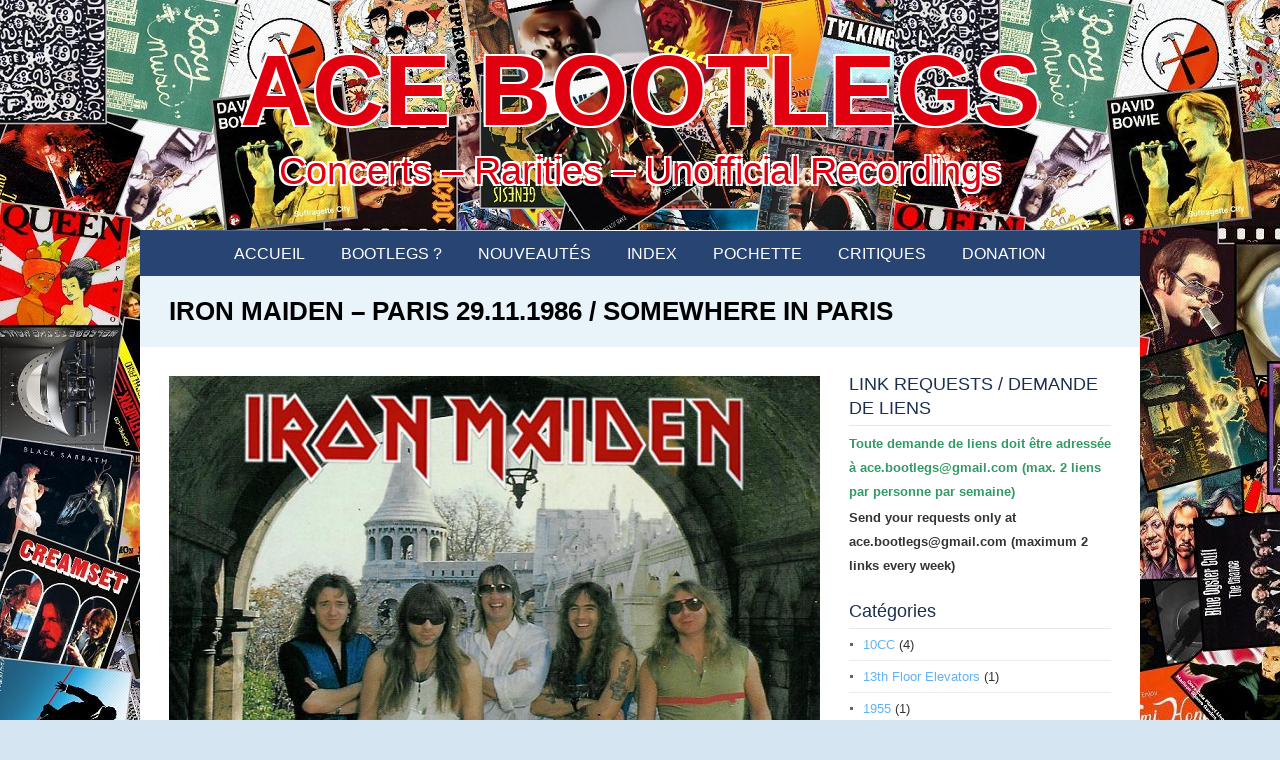

--- FILE ---
content_type: text/html; charset=UTF-8
request_url: https://ace-bootlegs.com/iron-maiden-paris-29-11-1986-somewhere-in-paris/
body_size: 18907
content:
<!DOCTYPE html>
<!--[if IE 7]>
<html class="ie ie7" lang="fr-FR">
<![endif]-->
<!--[if IE 8]>
<html class="ie ie8" lang="fr-FR">
<![endif]-->
<!--[if !(IE 7) | !(IE 8)  ]><!-->
<html lang="fr-FR">
<!--<![endif]-->
<head>
  <meta charset="UTF-8" /> 
  <meta name="viewport" content="width=device-width" />  
  
  <link rel="pingback" href="https://ace-bootlegs.com/xmlrpc.php">  
<title>IRON MAIDEN &#8211; PARIS 29.11.1986 / SOMEWHERE IN PARIS &#8211; ACE BOOTLEGS</title>
<style type='text/css'>		#wrapper .content-headline h1 { width: 942px; }</style><meta name='robots' content='noindex,nofollow' />
<link rel='dns-prefetch' href='//s.w.org' />
<link rel="alternate" type="application/rss+xml" title="ACE BOOTLEGS &raquo; Flux" href="https://ace-bootlegs.com/feed/" />
<link rel="alternate" type="application/rss+xml" title="ACE BOOTLEGS &raquo; Flux des commentaires" href="https://ace-bootlegs.com/comments/feed/" />
<link rel="alternate" type="application/rss+xml" title="ACE BOOTLEGS &raquo; IRON MAIDEN &#8211; PARIS 29.11.1986 / SOMEWHERE IN PARIS Flux des commentaires" href="https://ace-bootlegs.com/iron-maiden-paris-29-11-1986-somewhere-in-paris/feed/" />
		<script type="text/javascript">
			window._wpemojiSettings = {"baseUrl":"https:\/\/s.w.org\/images\/core\/emoji\/13.0.0\/72x72\/","ext":".png","svgUrl":"https:\/\/s.w.org\/images\/core\/emoji\/13.0.0\/svg\/","svgExt":".svg","source":{"concatemoji":"https:\/\/ace-bootlegs.com\/wp-includes\/js\/wp-emoji-release.min.js?ver=5.5"}};
			!function(e,a,t){var r,n,o,i,p=a.createElement("canvas"),s=p.getContext&&p.getContext("2d");function c(e,t){var a=String.fromCharCode;s.clearRect(0,0,p.width,p.height),s.fillText(a.apply(this,e),0,0);var r=p.toDataURL();return s.clearRect(0,0,p.width,p.height),s.fillText(a.apply(this,t),0,0),r===p.toDataURL()}function l(e){if(!s||!s.fillText)return!1;switch(s.textBaseline="top",s.font="600 32px Arial",e){case"flag":return!c([127987,65039,8205,9895,65039],[127987,65039,8203,9895,65039])&&(!c([55356,56826,55356,56819],[55356,56826,8203,55356,56819])&&!c([55356,57332,56128,56423,56128,56418,56128,56421,56128,56430,56128,56423,56128,56447],[55356,57332,8203,56128,56423,8203,56128,56418,8203,56128,56421,8203,56128,56430,8203,56128,56423,8203,56128,56447]));case"emoji":return!c([55357,56424,8205,55356,57212],[55357,56424,8203,55356,57212])}return!1}function d(e){var t=a.createElement("script");t.src=e,t.defer=t.type="text/javascript",a.getElementsByTagName("head")[0].appendChild(t)}for(i=Array("flag","emoji"),t.supports={everything:!0,everythingExceptFlag:!0},o=0;o<i.length;o++)t.supports[i[o]]=l(i[o]),t.supports.everything=t.supports.everything&&t.supports[i[o]],"flag"!==i[o]&&(t.supports.everythingExceptFlag=t.supports.everythingExceptFlag&&t.supports[i[o]]);t.supports.everythingExceptFlag=t.supports.everythingExceptFlag&&!t.supports.flag,t.DOMReady=!1,t.readyCallback=function(){t.DOMReady=!0},t.supports.everything||(n=function(){t.readyCallback()},a.addEventListener?(a.addEventListener("DOMContentLoaded",n,!1),e.addEventListener("load",n,!1)):(e.attachEvent("onload",n),a.attachEvent("onreadystatechange",function(){"complete"===a.readyState&&t.readyCallback()})),(r=t.source||{}).concatemoji?d(r.concatemoji):r.wpemoji&&r.twemoji&&(d(r.twemoji),d(r.wpemoji)))}(window,document,window._wpemojiSettings);
		</script>
		<style type="text/css">
img.wp-smiley,
img.emoji {
	display: inline !important;
	border: none !important;
	box-shadow: none !important;
	height: 1em !important;
	width: 1em !important;
	margin: 0 .07em !important;
	vertical-align: -0.1em !important;
	background: none !important;
	padding: 0 !important;
}
</style>
	<link rel='stylesheet' id='wp-block-library-css'  href='https://ace-bootlegs.com/wp-includes/css/dist/block-library/style.min.css?ver=5.5' type='text/css' media='all' />
<link rel='stylesheet' id='hightide-style-css'  href='https://ace-bootlegs.com/wp-content/themes/hightide/style.css?ver=5.5' type='text/css' media='all' />
<link rel='stylesheet' id='slb_core-css'  href='https://ace-bootlegs.com/wp-content/plugins/simple-lightbox/client/css/app.css?ver=2.9.4' type='text/css' media='all' />
<script type='text/javascript' src='https://ace-bootlegs.com/wp-includes/js/jquery/jquery.js?ver=1.12.4-wp' id='jquery-js'></script>
<!--[if lt IE 9]>
<script type='text/javascript' src='https://ace-bootlegs.com/wp-content/themes/hightide/js/html5.js?ver=3.6' id='hightide-html5-ie-js'></script>
<![endif]-->
<link rel="https://api.w.org/" href="https://ace-bootlegs.com/wp-json/" /><link rel="alternate" type="application/json" href="https://ace-bootlegs.com/wp-json/wp/v2/posts/6272" /><link rel="EditURI" type="application/rsd+xml" title="RSD" href="https://ace-bootlegs.com/xmlrpc.php?rsd" />
<link rel="wlwmanifest" type="application/wlwmanifest+xml" href="https://ace-bootlegs.com/wp-includes/wlwmanifest.xml" /> 
<link rel='prev' title='IRON MAIDEN &#8211; PADOVA PALASPORT 1981' href='https://ace-bootlegs.com/iron-maiden-padova-palasport-1981/' />
<link rel='next' title='IRON MAIDEN &#8211; THE TEENAGE WEREWOLF' href='https://ace-bootlegs.com/iron-maiden-the-teenage-werewolf/' />
<meta name="generator" content="WordPress 5.5" />
<link rel="canonical" href="https://ace-bootlegs.com/iron-maiden-paris-29-11-1986-somewhere-in-paris/" />
<link rel='shortlink' href='https://ace-bootlegs.com/?p=6272' />
<link rel="alternate" type="application/json+oembed" href="https://ace-bootlegs.com/wp-json/oembed/1.0/embed?url=https%3A%2F%2Face-bootlegs.com%2Firon-maiden-paris-29-11-1986-somewhere-in-paris%2F" />
<link rel="alternate" type="text/xml+oembed" href="https://ace-bootlegs.com/wp-json/oembed/1.0/embed?url=https%3A%2F%2Face-bootlegs.com%2Firon-maiden-paris-29-11-1986-somewhere-in-paris%2F&#038;format=xml" />
<style type="text/css" id="custom-background-css">
body.custom-background { background-image: url("https://ace-bootlegs.com/wp-content/uploads/THEME/HEADER-10b.jpg"); background-position: left top; background-size: auto; background-repeat: repeat; background-attachment: scroll; }
</style>
			<style type="text/css" id="wp-custom-css">
			.site-title {   font-family: "Trebuchet MS", Helvetica, sans-serif;  font-size: 100px;  font-weight: bold;    line-height: 100%;  margin: 0;   position: relative;  text-align: center;  width: 100%;  z-index: 50;        }.site-description {   color: #E00010;  font-family: "Trebuchet MS", Helvetica, sans-serif;  font-size: 38px;  text-shadow: #FFF 2px 2px, #FFF -2px 2px, #FFF -2px -2px, #FFF 2px -2px;  line-height: 100%;  margin: 12px 0 0;   position: relative;  text-align: center;  width: 100%;  z-index: 50;        }.site-title a {  color: #E00010;  text-shadow: #FFF 2px 2px, #FFF -2px 2px, #FFF -2px -2px, #FFF 2px -2px;           }.site-title a:hover {  color: black;   -webkit-transition: color 1s;  transition: color 1s;                   }		</style>
		  
</head>
 
<body class="post-template-default single single-post postid-6272 single-format-standard custom-background" id="wrapper">
<div class="pattern"></div> 
 
<div id="container">
  <header id="header">
    <div class="header-content">
      <p class="site-title"><a href="https://ace-bootlegs.com/">ACE BOOTLEGS</a></p>
      <p class="site-description">Concerts &#8211; Rarities &#8211; Unofficial Recordings</p>
    </div>
    <div class="menu-box">
<div class="menu-menu-1-container"><ul id="nav" class="menu"><li id="menu-item-304" class="menu-item menu-item-type-post_type menu-item-object-page menu-item-home menu-item-304"><a href="https://ace-bootlegs.com/">ACCUEIL</a></li>
<li id="menu-item-21753" class="menu-item menu-item-type-post_type menu-item-object-page menu-item-21753"><a href="https://ace-bootlegs.com/bootlegs-2/">BOOTLEGS ?</a></li>
<li id="menu-item-312" class="menu-item menu-item-type-post_type menu-item-object-page current_page_parent menu-item-312"><a href="https://ace-bootlegs.com/nouveautes/">NOUVEAUTÉS</a></li>
<li id="menu-item-306" class="menu-item menu-item-type-post_type menu-item-object-page menu-item-306"><a href="https://ace-bootlegs.com/artistes/">INDEX</a></li>
<li id="menu-item-23483" class="menu-item menu-item-type-post_type menu-item-object-page menu-item-23483"><a href="https://ace-bootlegs.com/essai/">POCHETTE</a></li>
<li id="menu-item-310" class="menu-item menu-item-type-post_type menu-item-object-page menu-item-310"><a href="https://ace-bootlegs.com/critiques/">CRITIQUES</a></li>
<li id="menu-item-19427" class="menu-item menu-item-type-post_type menu-item-object-page menu-item-19427"><a href="https://ace-bootlegs.com/donation/">DONATION</a></li>
</ul></div>    </div>
  </header> <!-- end of header -->  <div class="content-headline">
    <h1>IRON MAIDEN &#8211; PARIS 29.11.1986 / SOMEWHERE IN PARIS</h1>
		  </div>
  <div id="main-content">
  <div id="content">
<img width="732" height="706" src="https://ace-bootlegs.com/wp-content/uploads/BOOTLEGS ARTWORK/IRON MAIDEN/1986-11-29-PARIS_29-11-1986-audio-front-v2.jpg" class="attachment-post-thumbnail size-post-thumbnail wp-post-image" alt="" loading="lazy" />    <p class="post-meta">
      <span class="post-info-author">Auteur: <a href="https://ace-bootlegs.com/author/AceLeBoss/" title="Articles par ace" rel="author">ace</a></span>
      <span class="post-info-date">1 juillet 2015</span>
      <span class="post-info-comments"><a href="https://ace-bootlegs.com/iron-maiden-paris-29-11-1986-somewhere-in-paris/#comments">2 Commentaires</a></span>
    </p>
    <div class="post-info">
      <p class="post-category"><span class="post-info-category"><a href="https://ace-bootlegs.com/category/1986/" rel="category tag">1986</a>, <a href="https://ace-bootlegs.com/category/bootleg/" rel="category tag">Bootleg</a>, <a href="https://ace-bootlegs.com/category/iron-maiden/" rel="category tag">Iron Maiden</a></span></p>
      <p class="post-tags"></p>
    </div>
    <div class="entry-content">
<h1 id="paris86"><span style="color: #000000;"><strong>PARIS 29.11.1986 / SOMEWHERE IN PARIS<br />
</strong></span></h1>
<p><span style="color: #000000;"><span style="font-size: 12pt;"><strong> Date : 29/11/1986<br />
Lieu :</strong> <strong>Palais Omnisport de Bercy, Paris</strong></span><br />
<strong>Label : Inconnu</strong></span><br />
<span style="color: #000000;"><strong> Support : 2 cd ou 1 DVD<br />
Durée : 111:58 mn<br />
Source : TV Broadcast<br />
Qualité sonore : 7,5/10<br />
</strong></span></p>
<p><strong><span style="color: #000000;">Liste des titres : </span></strong></p>
<p>CD1 &#8211; 55:10</p>
<p>01. Intro (1:11)<br />
02. Caught Somewhere In Time (7:10)<br />
03. 2 Minutes To Midnight (5:58)<br />
04. Sea Of Madness (5:39)<br />
05. Children Of The Damned (5:18)<br />
06. Stranger In Strange Land (6:19)<br />
07. Wasted Years (5:06)<br />
08. Rime Of The Ancient Mariner (13:30)<br />
09. Guitar Solo (4:59)</p>
<p>CD2 &#8211; 56:48</p>
<p>01. Heaven Can Wait (7:08)<br />
02. Phantom Of The Opera (7:11)<br />
03. Hallowed Be Thy Name (6:58)<br />
04. Iron Maiden (6:41)<br />
05. The Number Of The Beast (4:51)<br />
06. Run To The Hills (8:16)<br />
07. Running Free (9:10)<br />
08. Sanctuary (6:33)</p>
<p>&nbsp;</p>
<p><strong>Musiciens : </strong></p>
<p><span style="color: #000000;">Bruce Dickinson – vocals<br />
Dave Murray – guitar<br />
Adrian Smith – guitar<br />
Steve Harris – bass<br />
Nicko McBrain – drums<br />
</span></p>
<p style="text-align: justify;"><strong>Commentaire :</strong> ll s&rsquo;agit du rippage d&rsquo;un DVD. Le lien ci-dessous permet de télécharger le DVD (après, on peut si on veut extraire le son pour obtenir un CD audio, comme j&rsquo;ai fait). Pour cette raison, je fournis la pochette du DVD mais il n&rsquo;existe pas de pochette spécifique de la version audio. Ceci dit, plusieurs bootlegs audio existent aussi. J&rsquo;en fournis quelques exemples. Mais il faut savoir que cette version ne correspond à aucun d&rsquo;entre eux, même si l&rsquo;ordre des titres est généralement identique.</p>
<p><strong><span style="color: #000000;">Disponible ici* : </span></strong><a href="http://www.guitars101.com/forums/f145/iron-maiden-1986-11-29-paris-fr-sbd-flac-485497.html" target="_blank" rel="noopener noreferrer">http://www.guitars101.com/forums/f145/iron-maiden-1986-11-29-paris-fr-sbd-flac-485497.html</a></p>
<p><strong>Version remasterisée ici : </strong><a href="http://ace-bootlegs.com/iron-maiden-paris-final-reconstruction-d3rn-rmaster/" target="_blank" rel="noopener noreferrer">http://ace-bootlegs.com/iron-maiden-paris-final-reconstruction-d3rn-rmaster/</a></p>
<p><strong><span style="color: #000000;">DVD disponible ici* : </span></strong><a href="http://theultimatebootlegexperience7.blogspot.fr/search/label/Iron%20Maiden" target="_blank" rel="noopener noreferrer"><span style="color: #000000;">http://theultimatebootlegexperience7.blogspot.fr/search/label/Iron%20Maiden</span></a><span style="color: #000000;"><br />
</span></p>
<address>*Assurez-vous que le téléchargement de ces fichiers ne contrevienne pas à la législation en vigueur.</address>
<address> </address>
<address><strong><span style="color: #000000;"> </span></strong></address>
<p><span style="color: #000000;"><strong>Pochette (versions DVD &#8211; « three different ones ») : </strong></span></p>
<p><a href="http://ace-bootlegs.com/wp-content/uploads/BOOTLEGS ARTWORK/IRON MAIDEN/1986-11-29-PARIS_29-11-1986-v1.jpg" data-slb-active="1" data-slb-asset="1813806030" data-slb-internal="0" data-slb-group="6272"><img loading="lazy" class="alignnone size-full wp-image-6273" src="http://ace-bootlegs.com/wp-content/uploads/BOOTLEGS ARTWORK/IRON MAIDEN/1986-11-29-PARIS_29-11-1986-v1.jpg" alt="1986-11-29-PARIS_29-11-1986-v1" width="1371" height="919" srcset="https://ace-bootlegs.com/wp-content/uploads/BOOTLEGS%20ARTWORK/IRON%20MAIDEN/1986-11-29-PARIS_29-11-1986-v1.jpg 1371w, https://ace-bootlegs.com/wp-content/uploads/BOOTLEGS%20ARTWORK/IRON%20MAIDEN/1986-11-29-PARIS_29-11-1986-v1-1024x686.jpg 1024w, https://ace-bootlegs.com/wp-content/uploads/BOOTLEGS%20ARTWORK/IRON%20MAIDEN/1986-11-29-PARIS_29-11-1986-v1-942x631.jpg 942w" sizes="(max-width: 1371px) 100vw, 1371px" /></a> <a href="http://ace-bootlegs.com/wp-content/uploads/BOOTLEGS ARTWORK/IRON MAIDEN/1986-11-29-PARIS_29-11-1986-v2.jpg" data-slb-active="1" data-slb-asset="292866931" data-slb-internal="0" data-slb-group="6272"><img loading="lazy" class="alignnone size-full wp-image-6274" src="http://ace-bootlegs.com/wp-content/uploads/BOOTLEGS ARTWORK/IRON MAIDEN/1986-11-29-PARIS_29-11-1986-v2.jpg" alt="1986-11-29-PARIS_29-11-1986-v2" width="1224" height="821" srcset="https://ace-bootlegs.com/wp-content/uploads/BOOTLEGS%20ARTWORK/IRON%20MAIDEN/1986-11-29-PARIS_29-11-1986-v2.jpg 1224w, https://ace-bootlegs.com/wp-content/uploads/BOOTLEGS%20ARTWORK/IRON%20MAIDEN/1986-11-29-PARIS_29-11-1986-v2-1024x687.jpg 1024w, https://ace-bootlegs.com/wp-content/uploads/BOOTLEGS%20ARTWORK/IRON%20MAIDEN/1986-11-29-PARIS_29-11-1986-v2-942x632.jpg 942w" sizes="(max-width: 1224px) 100vw, 1224px" /></a> <a href="http://ace-bootlegs.com/wp-content/uploads/BOOTLEGS ARTWORK/IRON MAIDEN/1986-11-29-PARIS_29-11-1986-v3.jpg" data-slb-active="1" data-slb-asset="1358843987" data-slb-internal="0" data-slb-group="6272"><img loading="lazy" class="alignnone size-full wp-image-6275" src="http://ace-bootlegs.com/wp-content/uploads/BOOTLEGS ARTWORK/IRON MAIDEN/1986-11-29-PARIS_29-11-1986-v3.jpg" alt="1986-11-29-PARIS_29-11-1986-v3" width="1200" height="787" srcset="https://ace-bootlegs.com/wp-content/uploads/BOOTLEGS%20ARTWORK/IRON%20MAIDEN/1986-11-29-PARIS_29-11-1986-v3.jpg 1200w, https://ace-bootlegs.com/wp-content/uploads/BOOTLEGS%20ARTWORK/IRON%20MAIDEN/1986-11-29-PARIS_29-11-1986-v3-1024x672.jpg 1024w, https://ace-bootlegs.com/wp-content/uploads/BOOTLEGS%20ARTWORK/IRON%20MAIDEN/1986-11-29-PARIS_29-11-1986-v3-942x618.jpg 942w" sizes="(max-width: 1200px) 100vw, 1200px" /></a></p>
<p><span style="color: #000000;"><strong>Pochette (versions CD) :</strong></span></p>
<p>Version 1</p>
<p><a href="http://ace-bootlegs.com/wp-content/uploads/BOOTLEGS ARTWORK/IRON MAIDEN/1986-11-29-PARIS_29-11-1986-audio-back-v2.jpg" data-slb-active="1" data-slb-asset="310545906" data-slb-internal="0" data-slb-group="6272"><img loading="lazy" class="alignnone size-full wp-image-6277" src="http://ace-bootlegs.com/wp-content/uploads/BOOTLEGS ARTWORK/IRON MAIDEN/1986-11-29-PARIS_29-11-1986-audio-back-v2.jpg" alt="1986-11-29-PARIS_29-11-1986-audio-back-v2" width="569" height="444" /></a></p>
<p>Version 2</p>
<p><a href="http://ace-bootlegs.com/wp-content/uploads/BOOTLEGS ARTWORK/IRON MAIDEN/1986-11-29-PARIS_29-11-1986-audio-front-v1.jpg" data-slb-active="1" data-slb-asset="1215338314" data-slb-internal="0" data-slb-group="6272"><img loading="lazy" class="alignnone size-full wp-image-6280" src="http://ace-bootlegs.com/wp-content/uploads/BOOTLEGS ARTWORK/IRON MAIDEN/1986-11-29-PARIS_29-11-1986-audio-front-v1.jpg" alt="1986-11-29-PARIS_29-11-1986-audio-front-v1" width="711" height="709" srcset="https://ace-bootlegs.com/wp-content/uploads/BOOTLEGS%20ARTWORK/IRON%20MAIDEN/1986-11-29-PARIS_29-11-1986-audio-front-v1.jpg 711w, https://ace-bootlegs.com/wp-content/uploads/BOOTLEGS%20ARTWORK/IRON%20MAIDEN/1986-11-29-PARIS_29-11-1986-audio-front-v1-150x150.jpg 150w" sizes="(max-width: 711px) 100vw, 711px" /></a></p>
<p><a href="http://ace-bootlegs.com/wp-content/uploads/BOOTLEGS ARTWORK/IRON MAIDEN/1986-11-29-PARIS_29-11-1986-audio-back-v1.jpg" data-slb-active="1" data-slb-asset="413572854" data-slb-internal="0" data-slb-group="6272"><img loading="lazy" class="alignnone size-full wp-image-6276" src="http://ace-bootlegs.com/wp-content/uploads/BOOTLEGS ARTWORK/IRON MAIDEN/1986-11-29-PARIS_29-11-1986-audio-back-v1.jpg" alt="1986-11-29-PARIS_29-11-1986-audio-back-v1" width="892" height="691" /></a></p>
<p>Version 3</p>
<p><a href="http://ace-bootlegs.com/wp-content/uploads/BOOTLEGS ARTWORK/IRON MAIDEN/1986-11-29-PARIS_29-11-1986-audio-front-v4.jpg" data-slb-active="1" data-slb-asset="806937641" data-slb-internal="0" data-slb-group="6272"><img loading="lazy" class="alignnone size-full wp-image-6283" src="http://ace-bootlegs.com/wp-content/uploads/BOOTLEGS ARTWORK/IRON MAIDEN/1986-11-29-PARIS_29-11-1986-audio-front-v4.jpg" alt="1986-11-29-PARIS_29-11-1986-audio-front-v4" width="966" height="774" srcset="https://ace-bootlegs.com/wp-content/uploads/BOOTLEGS%20ARTWORK/IRON%20MAIDEN/1986-11-29-PARIS_29-11-1986-audio-front-v4.jpg 966w, https://ace-bootlegs.com/wp-content/uploads/BOOTLEGS%20ARTWORK/IRON%20MAIDEN/1986-11-29-PARIS_29-11-1986-audio-front-v4-942x755.jpg 942w" sizes="(max-width: 966px) 100vw, 966px" /></a></p>
<p><a href="http://ace-bootlegs.com/wp-content/uploads/BOOTLEGS ARTWORK/IRON MAIDEN/1986-11-29-PARIS_29-11-1986-audio-back-v4.jpg" data-slb-active="1" data-slb-asset="342282753" data-slb-internal="0" data-slb-group="6272"><img loading="lazy" class="alignnone size-full wp-image-6279" src="http://ace-bootlegs.com/wp-content/uploads/BOOTLEGS ARTWORK/IRON MAIDEN/1986-11-29-PARIS_29-11-1986-audio-back-v4.jpg" alt="1986-11-29-PARIS_29-11-1986-audio-back-v4" width="973" height="751" srcset="https://ace-bootlegs.com/wp-content/uploads/BOOTLEGS%20ARTWORK/IRON%20MAIDEN/1986-11-29-PARIS_29-11-1986-audio-back-v4.jpg 973w, https://ace-bootlegs.com/wp-content/uploads/BOOTLEGS%20ARTWORK/IRON%20MAIDEN/1986-11-29-PARIS_29-11-1986-audio-back-v4-942x727.jpg 942w" sizes="(max-width: 973px) 100vw, 973px" /></a></p>
<p>Version 4</p>
<p><a href="http://ace-bootlegs.com/wp-content/uploads/BOOTLEGS ARTWORK/IRON MAIDEN/1986-11-29-PARIS_29-11-1986-audio-front-v3.jpg" data-slb-active="1" data-slb-asset="2000302837" data-slb-internal="0" data-slb-group="6272"><img loading="lazy" class="alignnone size-full wp-image-6282" src="http://ace-bootlegs.com/wp-content/uploads/BOOTLEGS ARTWORK/IRON MAIDEN/1986-11-29-PARIS_29-11-1986-audio-front-v3.jpg" alt="1986-11-29-PARIS_29-11-1986-audio-front-v3" width="990" height="990" srcset="https://ace-bootlegs.com/wp-content/uploads/BOOTLEGS%20ARTWORK/IRON%20MAIDEN/1986-11-29-PARIS_29-11-1986-audio-front-v3.jpg 990w, https://ace-bootlegs.com/wp-content/uploads/BOOTLEGS%20ARTWORK/IRON%20MAIDEN/1986-11-29-PARIS_29-11-1986-audio-front-v3-150x150.jpg 150w, https://ace-bootlegs.com/wp-content/uploads/BOOTLEGS%20ARTWORK/IRON%20MAIDEN/1986-11-29-PARIS_29-11-1986-audio-front-v3-942x942.jpg 942w" sizes="(max-width: 990px) 100vw, 990px" /></a></p>
<p><a href="http://ace-bootlegs.com/wp-content/uploads/BOOTLEGS ARTWORK/IRON MAIDEN/1986-11-29-PARIS_29-11-1986-audio-back-v3.jpg" data-slb-active="1" data-slb-asset="1650829723" data-slb-internal="0" data-slb-group="6272"><img loading="lazy" class="alignnone size-full wp-image-6278" src="http://ace-bootlegs.com/wp-content/uploads/BOOTLEGS ARTWORK/IRON MAIDEN/1986-11-29-PARIS_29-11-1986-audio-back-v3.jpg" alt="1986-11-29-PARIS_29-11-1986-audio-back-v3" width="1053" height="828" srcset="https://ace-bootlegs.com/wp-content/uploads/BOOTLEGS%20ARTWORK/IRON%20MAIDEN/1986-11-29-PARIS_29-11-1986-audio-back-v3.jpg 1053w, https://ace-bootlegs.com/wp-content/uploads/BOOTLEGS%20ARTWORK/IRON%20MAIDEN/1986-11-29-PARIS_29-11-1986-audio-back-v3-1024x805.jpg 1024w, https://ace-bootlegs.com/wp-content/uploads/BOOTLEGS%20ARTWORK/IRON%20MAIDEN/1986-11-29-PARIS_29-11-1986-audio-back-v3-942x741.jpg 942w" sizes="(max-width: 1053px) 100vw, 1053px" /></a></p>
<p style="text-align: right;"><span style="font-size: 6pt; color: #999999;">Bootleg n°917</span></p>
<div id="hightide-post-nav" class="navigation" role="navigation">
	<div class="nav-wrapper">
  <p class="nav-previous"><a href="https://ace-bootlegs.com/iron-maiden-padova-palasport-1981/" title="IRON MAIDEN - PADOVA PALASPORT 1981">&larr; Article précédent</a></p>
	<p class="nav-next"><a href="https://ace-bootlegs.com/iron-maiden-the-teenage-werewolf/" title="IRON MAIDEN - THE TEENAGE WEREWOLF">Article suivant &rarr;</a></p>
   </div>
</div>

<div id="comments" class="comments-area comments-area-post">

	    <h2 class="entry-headline">2 Commentaires</h2>

		<ol class="commentlist">
				<li class="comment even thread-even depth-1" id="li-comment-2195">
		<div id="comment-2195" class="comment">
			<div class="comment-meta comment-author vcard">
				<img alt='' src='https://secure.gravatar.com/avatar/eff15e694c155391214c9a3d0d228d43?s=44&#038;d=mm&#038;r=g' srcset='https://secure.gravatar.com/avatar/eff15e694c155391214c9a3d0d228d43?s=88&#038;d=mm&#038;r=g 2x' class='avatar avatar-44 photo' height='44' width='44' loading='lazy'/><span><b class="fn">Laszlo Wendler</b> </span><time datetime="2018-09-02T06:54:10+01:00">2 septembre 2018 à 6 h 54 min</time>			</div><!-- .comment-meta -->

			
			<div class="comment-content comment">
				<p>What???? Paris? the first pic Budapest 1986. Fisherman&rsquo;s bastion in Buda castle.</p>
			 <div class="reply">
			   <a rel='nofollow' class='comment-reply-link' href='https://ace-bootlegs.com/iron-maiden-paris-29-11-1986-somewhere-in-paris/?replytocom=2195#respond' data-commentid="2195" data-postid="6272" data-belowelement="comment-2195" data-respondelement="respond" data-replyto="Répondre à Laszlo Wendler" aria-label='Répondre à Laszlo Wendler'>Répondre</a> <span>&darr;</span>			</div><!-- .reply -->
			   			</div><!-- .comment-content -->
		</div><!-- #comment-## -->
	<ol class="children">
	<li class="comment byuser comment-author-AceLeBoss bypostauthor odd alt depth-2" id="li-comment-2196">
		<div id="comment-2196" class="comment">
			<div class="comment-meta comment-author vcard">
				<img alt='' src='https://secure.gravatar.com/avatar/252b15591dc3ff923cc199f4418c8e5f?s=44&#038;d=mm&#038;r=g' srcset='https://secure.gravatar.com/avatar/252b15591dc3ff923cc199f4418c8e5f?s=88&#038;d=mm&#038;r=g 2x' class='avatar avatar-44 photo' height='44' width='44' loading='lazy'/><span><b class="fn">ace</b> <span>(Auteur de l'article)</span></span><time datetime="2018-09-02T10:41:16+01:00">2 septembre 2018 à 10 h 41 min</time>			</div><!-- .comment-meta -->

			
			<div class="comment-content comment">
				<p>I&rsquo;m not responsible of the artwork. I didn&rsquo;t create this cover. And Yes, you&rsquo;re right, this picture is not from Paris but from Budapest. I suggest that you give a look at the Iron Maiden concerts in Hungary. Maybe they use pictures from Paris for the artwork.<br />
Best regards</p>
			 <div class="reply">
			   <a rel='nofollow' class='comment-reply-link' href='https://ace-bootlegs.com/iron-maiden-paris-29-11-1986-somewhere-in-paris/?replytocom=2196#respond' data-commentid="2196" data-postid="6272" data-belowelement="comment-2196" data-respondelement="respond" data-replyto="Répondre à ace" aria-label='Répondre à ace'>Répondre</a> <span>&darr;</span>			</div><!-- .reply -->
			   			</div><!-- .comment-content -->
		</div><!-- #comment-## -->
	</li><!-- #comment-## -->
</ol><!-- .children -->
</li><!-- #comment-## -->
		</ol><!-- .commentlist -->

		
		
	
		<div id="respond" class="comment-respond">
		<h3 id="reply-title" class="comment-reply-title">Laisser un commentaire <small><a rel="nofollow" id="cancel-comment-reply-link" href="/iron-maiden-paris-29-11-1986-somewhere-in-paris/#respond" style="display:none;">Annuler la réponse</a></small></h3><form action="https://ace-bootlegs.com/wp-comments-post.php" method="post" id="commentform" class="comment-form"><p class="comment-notes"><span id="email-notes">Votre adresse de messagerie ne sera pas publiée.</span> Les champs obligatoires sont indiqués avec <span class="required">*</span></p><p><label for="comment"></label><textarea id="comment" name="comment" cols="45" rows="8" aria-required="true" placeholder="Commentaire..."></textarea></p><p class="comment-form-author"><label for="author"></label> <input id="author" name="author" type="text" placeholder="Votre nom *" value=""  size="30" aria-required='true' /></p>
<p class="comment-form-email"><label for="email"></label> <input id="email" name="email" type="text" placeholder="E-mail *" value="" size="30" aria-required='true' /></p>
<p class="comment-form-url"><label for="url"></label> <input id="url" name="url" type="text" placeholder="Site web" value="" size="30" /></p>
<p class="form-submit"><input name="submit" type="submit" id="submit" class="submit" value="Laisser un commentaire" /> <input type='hidden' name='comment_post_ID' value='6272' id='comment_post_ID' />
<input type='hidden' name='comment_parent' id='comment_parent' value='0' />
</p></form>	</div><!-- #respond -->
	
</div><!-- #comments .comments-area -->    </div> 
  </div> <!-- end of content -->
<aside id="sidebar">
<div id="text-3" class="sidebar-widget widget_text"> <p class="sidebar-headline">LINK REQUESTS / DEMANDE DE LIENS</p>			<div class="textwidget"><p><span style="color: #339966;"><strong>Toute demande de liens doit être adressée à ace.bootlegs@gmail.com (max. 2 liens par personne par semaine)<br />
</strong></span></p>
<p><strong>Send your requests only at ace.bootlegs@gmail.com (maximum 2 links every week)<br />
</strong></p>
</div>
		</div><div id="categories-2" class="sidebar-widget widget_categories"> <p class="sidebar-headline">Catégories</p>
			<ul>
					<li class="cat-item cat-item-308"><a href="https://ace-bootlegs.com/category/10cc/">10CC</a> (4)
</li>
	<li class="cat-item cat-item-409"><a href="https://ace-bootlegs.com/category/13th-floor-elevators/">13th Floor Elevators</a> (1)
</li>
	<li class="cat-item cat-item-385"><a href="https://ace-bootlegs.com/category/1955/">1955</a> (1)
</li>
	<li class="cat-item cat-item-361"><a href="https://ace-bootlegs.com/category/1958/">1958</a> (1)
</li>
	<li class="cat-item cat-item-362"><a href="https://ace-bootlegs.com/category/1960/">1960</a> (1)
</li>
	<li class="cat-item cat-item-309"><a href="https://ace-bootlegs.com/category/1961/">1961</a> (1)
</li>
	<li class="cat-item cat-item-174"><a href="https://ace-bootlegs.com/category/1962/">1962</a> (2)
</li>
	<li class="cat-item cat-item-231"><a href="https://ace-bootlegs.com/category/1963/">1963</a> (5)
</li>
	<li class="cat-item cat-item-132"><a href="https://ace-bootlegs.com/category/1964/">1964</a> (13)
</li>
	<li class="cat-item cat-item-141"><a href="https://ace-bootlegs.com/category/1965/">1965</a> (15)
</li>
	<li class="cat-item cat-item-109"><a href="https://ace-bootlegs.com/category/1966/">1966</a> (29)
</li>
	<li class="cat-item cat-item-21"><a href="https://ace-bootlegs.com/category/1967-parent-category-ii/">1967</a> (76)
</li>
	<li class="cat-item cat-item-28"><a href="https://ace-bootlegs.com/category/1968/">1968</a> (78)
</li>
	<li class="cat-item cat-item-29"><a href="https://ace-bootlegs.com/category/1969/">1969</a> (169)
</li>
	<li class="cat-item cat-item-30"><a href="https://ace-bootlegs.com/category/1970/">1970</a> (249)
</li>
	<li class="cat-item cat-item-39"><a href="https://ace-bootlegs.com/category/1971/">1971</a> (223)
</li>
	<li class="cat-item cat-item-38"><a href="https://ace-bootlegs.com/category/1972/">1972</a> (245)
</li>
	<li class="cat-item cat-item-35"><a href="https://ace-bootlegs.com/category/1973/">1973</a> (197)
</li>
	<li class="cat-item cat-item-40"><a href="https://ace-bootlegs.com/category/1974/">1974</a> (148)
</li>
	<li class="cat-item cat-item-44"><a href="https://ace-bootlegs.com/category/1975/">1975</a> (172)
</li>
	<li class="cat-item cat-item-46"><a href="https://ace-bootlegs.com/category/1976/">1976</a> (111)
</li>
	<li class="cat-item cat-item-48"><a href="https://ace-bootlegs.com/category/1977/">1977</a> (236)
</li>
	<li class="cat-item cat-item-98"><a href="https://ace-bootlegs.com/category/1978/">1978</a> (125)
</li>
	<li class="cat-item cat-item-49"><a href="https://ace-bootlegs.com/category/1979/">1979</a> (150)
</li>
	<li class="cat-item cat-item-65"><a href="https://ace-bootlegs.com/category/1980/">1980</a> (151)
</li>
	<li class="cat-item cat-item-66"><a href="https://ace-bootlegs.com/category/1981/">1981</a> (122)
</li>
	<li class="cat-item cat-item-59"><a href="https://ace-bootlegs.com/category/1982/">1982</a> (114)
</li>
	<li class="cat-item cat-item-50"><a href="https://ace-bootlegs.com/category/1983/">1983</a> (114)
</li>
	<li class="cat-item cat-item-70"><a href="https://ace-bootlegs.com/category/1984/">1984</a> (134)
</li>
	<li class="cat-item cat-item-51"><a href="https://ace-bootlegs.com/category/1985/">1985</a> (85)
</li>
	<li class="cat-item cat-item-52"><a href="https://ace-bootlegs.com/category/1986/">1986</a> (93)
</li>
	<li class="cat-item cat-item-83"><a href="https://ace-bootlegs.com/category/1987/">1987</a> (117)
</li>
	<li class="cat-item cat-item-53"><a href="https://ace-bootlegs.com/category/1988/">1988</a> (88)
</li>
	<li class="cat-item cat-item-112"><a href="https://ace-bootlegs.com/category/1989/">1989</a> (50)
</li>
	<li class="cat-item cat-item-82"><a href="https://ace-bootlegs.com/category/1990/">1990</a> (51)
</li>
	<li class="cat-item cat-item-72"><a href="https://ace-bootlegs.com/category/1991/">1991</a> (72)
</li>
	<li class="cat-item cat-item-113"><a href="https://ace-bootlegs.com/category/1992/">1992</a> (58)
</li>
	<li class="cat-item cat-item-127"><a href="https://ace-bootlegs.com/category/1993/">1993</a> (63)
</li>
	<li class="cat-item cat-item-73"><a href="https://ace-bootlegs.com/category/1994/">1994</a> (105)
</li>
	<li class="cat-item cat-item-62"><a href="https://ace-bootlegs.com/category/1995/">1995</a> (74)
</li>
	<li class="cat-item cat-item-41"><a href="https://ace-bootlegs.com/category/1996/">1996</a> (63)
</li>
	<li class="cat-item cat-item-93"><a href="https://ace-bootlegs.com/category/1997/">1997</a> (51)
</li>
	<li class="cat-item cat-item-63"><a href="https://ace-bootlegs.com/category/1998/">1998</a> (53)
</li>
	<li class="cat-item cat-item-71"><a href="https://ace-bootlegs.com/category/1999/">1999</a> (55)
</li>
	<li class="cat-item cat-item-89"><a href="https://ace-bootlegs.com/category/2000/">2000</a> (40)
</li>
	<li class="cat-item cat-item-95"><a href="https://ace-bootlegs.com/category/2001/">2001</a> (40)
</li>
	<li class="cat-item cat-item-54"><a href="https://ace-bootlegs.com/category/2002/">2002</a> (58)
</li>
	<li class="cat-item cat-item-92"><a href="https://ace-bootlegs.com/category/2003/">2003</a> (43)
</li>
	<li class="cat-item cat-item-74"><a href="https://ace-bootlegs.com/category/2004/">2004</a> (37)
</li>
	<li class="cat-item cat-item-133"><a href="https://ace-bootlegs.com/category/2005/">2005</a> (28)
</li>
	<li class="cat-item cat-item-197"><a href="https://ace-bootlegs.com/category/2006/">2006</a> (43)
</li>
	<li class="cat-item cat-item-75"><a href="https://ace-bootlegs.com/category/2007/">2007</a> (42)
</li>
	<li class="cat-item cat-item-90"><a href="https://ace-bootlegs.com/category/2008/">2008</a> (39)
</li>
	<li class="cat-item cat-item-76"><a href="https://ace-bootlegs.com/category/2009/">2009</a> (27)
</li>
	<li class="cat-item cat-item-55"><a href="https://ace-bootlegs.com/category/2010/">2010</a> (16)
</li>
	<li class="cat-item cat-item-87"><a href="https://ace-bootlegs.com/category/2011/">2011</a> (37)
</li>
	<li class="cat-item cat-item-94"><a href="https://ace-bootlegs.com/category/2012/">2012</a> (30)
</li>
	<li class="cat-item cat-item-88"><a href="https://ace-bootlegs.com/category/2013/">2013</a> (27)
</li>
	<li class="cat-item cat-item-42"><a href="https://ace-bootlegs.com/category/2014/">2014</a> (41)
</li>
	<li class="cat-item cat-item-173"><a href="https://ace-bootlegs.com/category/2015/">2015</a> (28)
</li>
	<li class="cat-item cat-item-301"><a href="https://ace-bootlegs.com/category/2016/">2016</a> (37)
</li>
	<li class="cat-item cat-item-391"><a href="https://ace-bootlegs.com/category/2017/">2017</a> (22)
</li>
	<li class="cat-item cat-item-418"><a href="https://ace-bootlegs.com/category/2018/">2018</a> (25)
</li>
	<li class="cat-item cat-item-453"><a href="https://ace-bootlegs.com/category/2019/">2019</a> (21)
</li>
	<li class="cat-item cat-item-570"><a href="https://ace-bootlegs.com/category/2020/">2020</a> (2)
</li>
	<li class="cat-item cat-item-569"><a href="https://ace-bootlegs.com/category/2021/">2021</a> (6)
</li>
	<li class="cat-item cat-item-571"><a href="https://ace-bootlegs.com/category/2022/">2022</a> (5)
</li>
	<li class="cat-item cat-item-592"><a href="https://ace-bootlegs.com/category/2023/">2023</a> (6)
</li>
	<li class="cat-item cat-item-593"><a href="https://ace-bootlegs.com/category/2024/">2024</a> (5)
</li>
	<li class="cat-item cat-item-594"><a href="https://ace-bootlegs.com/category/2025/">2025</a> (1)
</li>
	<li class="cat-item cat-item-493"><a href="https://ace-bootlegs.com/category/a-ha/">A-ha</a> (7)
</li>
	<li class="cat-item cat-item-107"><a href="https://ace-bootlegs.com/category/acdc/">AC/DC</a> (45)
</li>
	<li class="cat-item cat-item-351"><a href="https://ace-bootlegs.com/category/accept/">Accept</a> (2)
</li>
	<li class="cat-item cat-item-345"><a href="https://ace-bootlegs.com/category/ace-bootlegs-production/">Ace Bootlegs Production</a> (477)
</li>
	<li class="cat-item cat-item-419"><a href="https://ace-bootlegs.com/category/adele/">Adele</a> (5)
</li>
	<li class="cat-item cat-item-370"><a href="https://ace-bootlegs.com/category/aerosmith/">Aerosmith</a> (1)
</li>
	<li class="cat-item cat-item-117"><a href="https://ace-bootlegs.com/category/air/">Air</a> (4)
</li>
	<li class="cat-item cat-item-371"><a href="https://ace-bootlegs.com/category/alan-parsons-project/">Alan Parsons Project</a> (1)
</li>
	<li class="cat-item cat-item-152"><a href="https://ace-bootlegs.com/category/alice-cooper/">Alice Cooper</a> (34)
</li>
	<li class="cat-item cat-item-251"><a href="https://ace-bootlegs.com/category/allman-brothers-band-the/">Allman Brothers Band (The)</a> (2)
</li>
	<li class="cat-item cat-item-303"><a href="https://ace-bootlegs.com/category/alphaville/">Alphaville</a> (2)
</li>
	<li class="cat-item cat-item-383"><a href="https://ace-bootlegs.com/category/america/">America</a> (1)
</li>
	<li class="cat-item cat-item-276"><a href="https://ace-bootlegs.com/category/amos-tori/">Amos (Tori)</a> (3)
</li>
	<li class="cat-item cat-item-323"><a href="https://ace-bootlegs.com/category/animals-the/">Animals (The)</a> (1)
</li>
	<li class="cat-item cat-item-153"><a href="https://ace-bootlegs.com/category/aphrodites-child/">Aphrodite&#039;s Child</a> (1)
</li>
	<li class="cat-item cat-item-56"><a href="https://ace-bootlegs.com/category/archive/">Archive</a> (14)
</li>
	<li class="cat-item cat-item-160"><a href="https://ace-bootlegs.com/category/arctic-monkeys/">Arctic Monkeys</a> (3)
</li>
	<li class="cat-item cat-item-118"><a href="https://ace-bootlegs.com/category/argent/">Argent</a> (1)
</li>
	<li class="cat-item cat-item-386"><a href="https://ace-bootlegs.com/category/armstrong-louis/">Armstrong (Louis)</a> (1)
</li>
	<li class="cat-item cat-item-119"><a href="https://ace-bootlegs.com/category/asia/">Asia</a> (3)
</li>
	<li class="cat-item cat-item-580"><a href="https://ace-bootlegs.com/category/aubert-jean-louis/">Aubert (Jean-Louis)</a> (4)
</li>
	<li class="cat-item cat-item-477"><a href="https://ace-bootlegs.com/category/ausweis/">Ausweis</a> (1)
</li>
	<li class="cat-item cat-item-384"><a href="https://ace-bootlegs.com/category/ayers-kevin/">Ayers (Kevin)</a> (9)
</li>
	<li class="cat-item cat-item-264"><a href="https://ace-bootlegs.com/category/b-jiz-the/">B. Jiz (The)</a> (3)
</li>
	<li class="cat-item cat-item-120"><a href="https://ace-bootlegs.com/category/b52s/">B52&#039;s</a> (13)
</li>
	<li class="cat-item cat-item-163"><a href="https://ace-bootlegs.com/category/bachman-turner-overdrve/">Bachman-Turner Overdrve</a> (3)
</li>
	<li class="cat-item cat-item-574"><a href="https://ace-bootlegs.com/category/bad-religion/">Bad Religion</a> (1)
</li>
	<li class="cat-item cat-item-407"><a href="https://ace-bootlegs.com/category/bangles-the/">Bangles (The)</a> (7)
</li>
	<li class="cat-item cat-item-306"><a href="https://ace-bootlegs.com/category/barrett-syd/">Barrett (Syd)</a> (2)
</li>
	<li class="cat-item cat-item-402"><a href="https://ace-bootlegs.com/category/bauhaus/">Bauhaus</a> (1)
</li>
	<li class="cat-item cat-item-69"><a href="https://ace-bootlegs.com/category/bbc-sessions/">BBC Sessions</a> (88)
</li>
	<li class="cat-item cat-item-131"><a href="https://ace-bootlegs.com/category/beach-boys-the/">Beach Boys (The)</a> (18)
</li>
	<li class="cat-item cat-item-108"><a href="https://ace-bootlegs.com/category/beatles-the/">Beatles (The)</a> (29)
</li>
	<li class="cat-item cat-item-494"><a href="https://ace-bootlegs.com/category/beautiful-south-the/">Beautiful South (The)</a> (1)
</li>
	<li class="cat-item cat-item-219"><a href="https://ace-bootlegs.com/category/beck-jeff/">Beck (Jeff)</a> (10)
</li>
	<li class="cat-item cat-item-324"><a href="https://ace-bootlegs.com/category/beck-bogert-appice/">Beck &#8211; Bogert &#8211; Appice</a> (2)
</li>
	<li class="cat-item cat-item-369"><a href="https://ace-bootlegs.com/category/berry-chuck/">Berry (Chuck)</a> (1)
</li>
	<li class="cat-item cat-item-579"><a href="https://ace-bootlegs.com/category/bertignac-louis/">Bertignac (Louis)</a> (1)
</li>
	<li class="cat-item cat-item-291"><a href="https://ace-bootlegs.com/category/berurier-noir/">Bérurier Noir</a> (5)
</li>
	<li class="cat-item cat-item-437"><a href="https://ace-bootlegs.com/category/big-audio-dynamite/">Big Audio Dynamite</a> (2)
</li>
	<li class="cat-item cat-item-458"><a href="https://ace-bootlegs.com/category/bijou/">Bijou</a> (2)
</li>
	<li class="cat-item cat-item-357"><a href="https://ace-bootlegs.com/category/black-crowes-the/">Black Crowes (The)</a> (1)
</li>
	<li class="cat-item cat-item-406"><a href="https://ace-bootlegs.com/category/black-keys-the/">Black Keys (The)</a> (1)
</li>
	<li class="cat-item cat-item-140"><a href="https://ace-bootlegs.com/category/black-sabbath/">Black Sabbath</a> (48)
</li>
	<li class="cat-item cat-item-175"><a href="https://ace-bootlegs.com/category/blind-faith/">Blind Faith</a> (1)
</li>
	<li class="cat-item cat-item-134"><a href="https://ace-bootlegs.com/category/blondie/">Blondie</a> (10)
</li>
	<li class="cat-item cat-item-111"><a href="https://ace-bootlegs.com/category/blood-sweat-tears/">Blood Sweat &amp; Tears</a> (1)
</li>
	<li class="cat-item cat-item-423"><a href="https://ace-bootlegs.com/category/bloomfield-mike/">Bloomfield (Mike)</a> (1)
</li>
	<li class="cat-item cat-item-78"><a href="https://ace-bootlegs.com/category/blue-oyster-cult/">Blue Öyster Cult</a> (87)
</li>
	<li class="cat-item cat-item-444"><a href="https://ace-bootlegs.com/category/blur/">Blur</a> (2)
</li>
	<li class="cat-item cat-item-19"><a href="https://ace-bootlegs.com/category/bootleg/">Bootleg</a> (4 458)
</li>
	<li class="cat-item cat-item-544"><a href="https://ace-bootlegs.com/category/borland-adrian/">Borland (Adrian)</a> (6)
</li>
	<li class="cat-item cat-item-177"><a href="https://ace-bootlegs.com/category/bowie-david/">Bowie (David)</a> (94)
</li>
	<li class="cat-item cat-item-373"><a href="https://ace-bootlegs.com/category/brown-james/">Brown (James)</a> (2)
</li>
	<li class="cat-item cat-item-322"><a href="https://ace-bootlegs.com/category/burdon-eric/">Burdon (Eric)</a> (2)
</li>
	<li class="cat-item cat-item-213"><a href="https://ace-bootlegs.com/category/byrds-the/">Byrds (The)</a> (3)
</li>
	<li class="cat-item cat-item-121"><a href="https://ace-bootlegs.com/category/cactus/">Cactus</a> (2)
</li>
	<li class="cat-item cat-item-79"><a href="https://ace-bootlegs.com/category/cake/">Cake</a> (12)
</li>
	<li class="cat-item cat-item-145"><a href="https://ace-bootlegs.com/category/cale-j-j/">Cale (J.J.)</a> (3)
</li>
	<li class="cat-item cat-item-495"><a href="https://ace-bootlegs.com/category/call-the/">Call (The)</a> (1)
</li>
	<li class="cat-item cat-item-499"><a href="https://ace-bootlegs.com/category/calogero/">Calogero</a> (1)
</li>
	<li class="cat-item cat-item-146"><a href="https://ace-bootlegs.com/category/camel/">Camel</a> (6)
</li>
	<li class="cat-item cat-item-478"><a href="https://ace-bootlegs.com/category/camera-silens/">Camera Silens</a> (1)
</li>
	<li class="cat-item cat-item-122"><a href="https://ace-bootlegs.com/category/can/">Can</a> (1)
</li>
	<li class="cat-item cat-item-404"><a href="https://ace-bootlegs.com/category/canned-heat/">Canned Heat</a> (1)
</li>
	<li class="cat-item cat-item-80"><a href="https://ace-bootlegs.com/category/caravan/">Caravan</a> (3)
</li>
	<li class="cat-item cat-item-427"><a href="https://ace-bootlegs.com/category/cars-the/">Cars (The)</a> (1)
</li>
	<li class="cat-item cat-item-266"><a href="https://ace-bootlegs.com/category/cash-johnny/">Cash (Johnny)</a> (1)
</li>
	<li class="cat-item cat-item-500"><a href="https://ace-bootlegs.com/category/cast/">Cast</a> (1)
</li>
	<li class="cat-item cat-item-405"><a href="https://ace-bootlegs.com/category/cave-nick-and-the-bad-seeds/">Cave (Nick) and the Bad Seeds</a> (1)
</li>
	<li class="cat-item cat-item-166"><a href="https://ace-bootlegs.com/category/chapman-tracy/">Chapman (Tracy)</a> (3)
</li>
	<li class="cat-item cat-item-447"><a href="https://ace-bootlegs.com/category/charlatans-the/">Charlatans (The)</a> (1)
</li>
	<li class="cat-item cat-item-435"><a href="https://ace-bootlegs.com/category/charles-ray/">Charles (Ray)</a> (1)
</li>
	<li class="cat-item cat-item-123"><a href="https://ace-bootlegs.com/category/cheap-trick/">Cheap Trick</a> (1)
</li>
	<li class="cat-item cat-item-155"><a href="https://ace-bootlegs.com/category/chicago/">Chicago</a> (18)
</li>
	<li class="cat-item cat-item-365"><a href="https://ace-bootlegs.com/category/christophe/">Christophe</a> (2)
</li>
	<li class="cat-item cat-item-501"><a href="https://ace-bootlegs.com/category/city-kids/">City Kids</a> (1)
</li>
	<li class="cat-item cat-item-150"><a href="https://ace-bootlegs.com/category/clapton-eric/">Clapton (Eric)</a> (15)
</li>
	<li class="cat-item cat-item-114"><a href="https://ace-bootlegs.com/category/clash-the/">Clash (The)</a> (61)
</li>
	<li class="cat-item cat-item-496"><a href="https://ace-bootlegs.com/category/clinton-george/">Clinton (George)</a> (3)
</li>
	<li class="cat-item cat-item-374"><a href="https://ace-bootlegs.com/category/cobham-billy/">Cobham (Billy)</a> (1)
</li>
	<li class="cat-item cat-item-313"><a href="https://ace-bootlegs.com/category/cocker-joe/">Cocker (Joe)</a> (2)
</li>
	<li class="cat-item cat-item-422"><a href="https://ace-bootlegs.com/category/cockney-rebel/">Cockney Rebel</a> (1)
</li>
	<li class="cat-item cat-item-434"><a href="https://ace-bootlegs.com/category/cocteau-twins/">Cocteau Twins</a> (2)
</li>
	<li class="cat-item cat-item-143"><a href="https://ace-bootlegs.com/category/cohen-leonard/">Cohen (Leonard)</a> (8)
</li>
	<li class="cat-item cat-item-502"><a href="https://ace-bootlegs.com/category/coldplay/">Coldplay</a> (10)
</li>
	<li class="cat-item cat-item-575"><a href="https://ace-bootlegs.com/category/collins-phil/">Collins (Phil)</a> (2)
</li>
	<li class="cat-item cat-item-135"><a href="https://ace-bootlegs.com/category/colosseum/">Colosseum</a> (8)
</li>
	<li class="cat-item cat-item-381"><a href="https://ace-bootlegs.com/category/colosseum-ii/">Colosseum II</a> (2)
</li>
	<li class="cat-item cat-item-396"><a href="https://ace-bootlegs.com/category/cooder-ry/">Cooder (Ry)</a> (1)
</li>
	<li class="cat-item cat-item-387"><a href="https://ace-bootlegs.com/category/costello-elvis/">Costello (Elvis)</a> (2)
</li>
	<li class="cat-item cat-item-558"><a href="https://ace-bootlegs.com/category/coverdale-david/">Coverdale (David)</a> (1)
</li>
	<li class="cat-item cat-item-451"><a href="https://ace-bootlegs.com/category/cranberries-the/">Cranberries (The)</a> (15)
</li>
	<li class="cat-item cat-item-288"><a href="https://ace-bootlegs.com/category/cream/">Cream</a> (13)
</li>
	<li class="cat-item cat-item-179"><a href="https://ace-bootlegs.com/category/creedence-clearwater-revival/">Creedence Clearwater Revival</a> (6)
</li>
	<li class="cat-item cat-item-64"><a href="https://ace-bootlegs.com/category/critiques/">Critiques</a> (43)
</li>
	<li class="cat-item cat-item-221"><a href="https://ace-bootlegs.com/category/croce-jim/">Croce (Jim)</a> (1)
</li>
	<li class="cat-item cat-item-356"><a href="https://ace-bootlegs.com/category/crosby-stills-nash-and-young/">Crosby Stills Nash and Young</a> (4)
</li>
	<li class="cat-item cat-item-503"><a href="https://ace-bootlegs.com/category/cult-the/">Cult (The)</a> (1)
</li>
	<li class="cat-item cat-item-328"><a href="https://ace-bootlegs.com/category/culture-club/">Culture Club</a> (2)
</li>
	<li class="cat-item cat-item-57"><a href="https://ace-bootlegs.com/category/cure/">Cure</a> (34)
</li>
	<li class="cat-item cat-item-382"><a href="https://ace-bootlegs.com/category/dale-dick/">Dale (Dick)</a> (1)
</li>
	<li class="cat-item cat-item-363"><a href="https://ace-bootlegs.com/category/damned-the/">Damned (The)</a> (1)
</li>
	<li class="cat-item cat-item-481"><a href="https://ace-bootlegs.com/category/darc-daniel/">Darc (Daniel)</a> (1)
</li>
	<li class="cat-item cat-item-341"><a href="https://ace-bootlegs.com/category/davies-ray/">Davies (Ray)</a> (1)
</li>
	<li class="cat-item cat-item-360"><a href="https://ace-bootlegs.com/category/davis-miles/">Davis (Miles)</a> (2)
</li>
	<li class="cat-item cat-item-497"><a href="https://ace-bootlegs.com/category/day-morris/">Day (Morris)</a> (2)
</li>
	<li class="cat-item cat-item-81"><a href="https://ace-bootlegs.com/category/dead-can-dance/">Dead Can Dance</a> (31)
</li>
	<li class="cat-item cat-item-156"><a href="https://ace-bootlegs.com/category/dead-kennedys/">Dead Kennedys</a> (22)
</li>
	<li class="cat-item cat-item-206"><a href="https://ace-bootlegs.com/category/deep-purple/">Deep Purple</a> (29)
</li>
	<li class="cat-item cat-item-85"><a href="https://ace-bootlegs.com/category/demos-studio-sessions/">Demos &amp; Studio sessions</a> (141)
</li>
	<li class="cat-item cat-item-171"><a href="https://ace-bootlegs.com/category/depeche-mode/">Depeche Mode</a> (40)
</li>
	<li class="cat-item cat-item-281"><a href="https://ace-bootlegs.com/category/derek-the-dominoes/">Derek &amp; The Dominoes</a> (2)
</li>
	<li class="cat-item cat-item-359"><a href="https://ace-bootlegs.com/category/devo/">Devo</a> (1)
</li>
	<li class="cat-item cat-item-180"><a href="https://ace-bootlegs.com/category/dexys-midnight-runners/">Dexys Midnight Runners</a> (6)
</li>
	<li class="cat-item cat-item-181"><a href="https://ace-bootlegs.com/category/dio/">Dio</a> (2)
</li>
	<li class="cat-item cat-item-461"><a href="https://ace-bootlegs.com/category/dionysos/">Dionysos</a> (2)
</li>
	<li class="cat-item cat-item-84"><a href="https://ace-bootlegs.com/category/dire-straits/">Dire Straits</a> (68)
</li>
	<li class="cat-item cat-item-312"><a href="https://ace-bootlegs.com/category/divers/">Divers</a> (4)
</li>
	<li class="cat-item cat-item-457"><a href="https://ace-bootlegs.com/category/dogs/">Dogs</a> (4)
</li>
	<li class="cat-item cat-item-212"><a href="https://ace-bootlegs.com/category/donovan/">Donovan</a> (5)
</li>
	<li class="cat-item cat-item-220"><a href="https://ace-bootlegs.com/category/doobie-brothers-the/">Doobie Brothers (The)</a> (5)
</li>
	<li class="cat-item cat-item-250"><a href="https://ace-bootlegs.com/category/doors-the/">Doors (The)</a> (25)
</li>
	<li class="cat-item cat-item-344"><a href="https://ace-bootlegs.com/category/dream-theater/">Dream Theater</a> (1)
</li>
	<li class="cat-item cat-item-572"><a href="https://ace-bootlegs.com/category/dulfer-candy/">Dulfer (Candy)</a> (3)
</li>
	<li class="cat-item cat-item-307"><a href="https://ace-bootlegs.com/category/duran-duran/">Duran Duran</a> (2)
</li>
	<li class="cat-item cat-item-233"><a href="https://ace-bootlegs.com/category/dylan-bob/">Dylan (Bob)</a> (19)
</li>
	<li class="cat-item cat-item-183"><a href="https://ace-bootlegs.com/category/eagles-the/">Eagles (The)</a> (4)
</li>
	<li class="cat-item cat-item-252"><a href="https://ace-bootlegs.com/category/eagles-of-death-metal-the/">Eagles of Death Metal (The)</a> (1)
</li>
	<li class="cat-item cat-item-504"><a href="https://ace-bootlegs.com/category/eals/">Eals</a> (1)
</li>
	<li class="cat-item cat-item-390"><a href="https://ace-bootlegs.com/category/wind-fire/">Earth Wind &amp; Fire</a> (1)
</li>
	<li class="cat-item cat-item-468"><a href="https://ace-bootlegs.com/category/echo-the-bunnymen/">Echo &amp; the Bunnymen</a> (3)
</li>
	<li class="cat-item cat-item-442"><a href="https://ace-bootlegs.com/category/edward-sharpe-the-magnetic-zeros/">Edward Sharpe &amp; The Magnetic Zeros</a> (1)
</li>
	<li class="cat-item cat-item-267"><a href="https://ace-bootlegs.com/category/electric-light-orchestra/">Electric Light Orchestra</a> (5)
</li>
	<li class="cat-item cat-item-223"><a href="https://ace-bootlegs.com/category/electric-prunes-the/">Electric Prunes (The)</a> (2)
</li>
	<li class="cat-item cat-item-279"><a href="https://ace-bootlegs.com/category/electric-sun/">Electric Sun</a> (1)
</li>
	<li class="cat-item cat-item-358"><a href="https://ace-bootlegs.com/category/emerson-lake-and-palmer/">Emerson Lake and Palmer</a> (2)
</li>
	<li class="cat-item cat-item-505"><a href="https://ace-bootlegs.com/category/erasure/">Erasure</a> (2)
</li>
	<li class="cat-item cat-item-410"><a href="https://ace-bootlegs.com/category/erickson-roky/">Erickson (Roky)</a> (1)
</li>
	<li class="cat-item cat-item-101"><a href="https://ace-bootlegs.com/category/eurythmics/">Eurythmics</a> (3)
</li>
	<li class="cat-item cat-item-124"><a href="https://ace-bootlegs.com/category/extreme/">Extreme</a> (1)
</li>
	<li class="cat-item cat-item-182"><a href="https://ace-bootlegs.com/category/faith-no-more/">Faith No More</a> (10)
</li>
	<li class="cat-item cat-item-432"><a href="https://ace-bootlegs.com/category/faithfull-marianne/">Faithfull (Marianne)</a> (1)
</li>
	<li class="cat-item cat-item-300"><a href="https://ace-bootlegs.com/category/ferry-bryan/">Ferry (Bryan)</a> (10)
</li>
	<li class="cat-item cat-item-506"><a href="https://ace-bootlegs.com/category/fine-young-cannibals/">Fine Young Cannibals</a> (1)
</li>
	<li class="cat-item cat-item-316"><a href="https://ace-bootlegs.com/category/firm-the/">Firm (The)</a> (3)
</li>
	<li class="cat-item cat-item-378"><a href="https://ace-bootlegs.com/category/fleetwood-mac/">Fleetwood Mac</a> (7)
</li>
	<li class="cat-item cat-item-492"><a href="https://ace-bootlegs.com/category/flics-the/">Flic&#039;s (The)</a> (1)
</li>
	<li class="cat-item cat-item-487"><a href="https://ace-bootlegs.com/category/focus/">Focus</a> (1)
</li>
	<li class="cat-item cat-item-184"><a href="https://ace-bootlegs.com/category/fogerty-john/">Fogerty (John)</a> (2)
</li>
	<li class="cat-item cat-item-377"><a href="https://ace-bootlegs.com/category/frampton-peter/">Frampton (Peter)</a> (3)
</li>
	<li class="cat-item cat-item-452"><a href="https://ace-bootlegs.com/category/frankie-goes-to-hollywood/">Frankie Goes To Hollywood</a> (2)
</li>
	<li class="cat-item cat-item-568"><a href="https://ace-bootlegs.com/category/franklin-aretha/">Franklin (Aretha)</a> (1)
</li>
	<li class="cat-item cat-item-507"><a href="https://ace-bootlegs.com/category/franz-ferdinand/">Franz Ferdinand</a> (1)
</li>
	<li class="cat-item cat-item-222"><a href="https://ace-bootlegs.com/category/free/">Free</a> (4)
</li>
	<li class="cat-item cat-item-315"><a href="https://ace-bootlegs.com/category/fripp-robert/">Fripp (Robert)</a> (2)
</li>
	<li class="cat-item cat-item-261"><a href="https://ace-bootlegs.com/category/funkadelic/">Funkadelic</a> (1)
</li>
	<li class="cat-item cat-item-214"><a href="https://ace-bootlegs.com/category/gabriel-peter/">Gabriel (Peter)</a> (4)
</li>
	<li class="cat-item cat-item-304"><a href="https://ace-bootlegs.com/category/gainsbourg-serge/">Gainsbourg (Serge)</a> (2)
</li>
	<li class="cat-item cat-item-280"><a href="https://ace-bootlegs.com/category/gallagher-rory/">Gallagher (Rory)</a> (2)
</li>
	<li class="cat-item cat-item-445"><a href="https://ace-bootlegs.com/category/garbage/">Garbage</a> (9)
</li>
	<li class="cat-item cat-item-573"><a href="https://ace-bootlegs.com/category/geesin-ron/">Geesin (Ron)</a> (1)
</li>
	<li class="cat-item cat-item-129"><a href="https://ace-bootlegs.com/category/genesis/">Genesis</a> (99)
</li>
	<li class="cat-item cat-item-168"><a href="https://ace-bootlegs.com/category/gibbons-beth/">Gibbons (Beth)</a> (2)
</li>
	<li class="cat-item cat-item-268"><a href="https://ace-bootlegs.com/category/gilmour-david/">Gilmour (David)</a> (19)
</li>
	<li class="cat-item cat-item-348"><a href="https://ace-bootlegs.com/category/goldfrapp/">Goldfrapp</a> (1)
</li>
	<li class="cat-item cat-item-349"><a href="https://ace-bootlegs.com/category/goldman-jean-jacques/">Goldman (Jean-Jacques)</a> (11)
</li>
	<li class="cat-item cat-item-97"><a href="https://ace-bootlegs.com/category/gong/">Gong</a> (4)
</li>
	<li class="cat-item cat-item-367"><a href="https://ace-bootlegs.com/category/grateful-dead/">Grateful Dead</a> (1)
</li>
	<li class="cat-item cat-item-443"><a href="https://ace-bootlegs.com/category/green-day/">Green Day</a> (3)
</li>
	<li class="cat-item cat-item-224"><a href="https://ace-bootlegs.com/category/hackett-steve/">Hackett (Steve)</a> (7)
</li>
	<li class="cat-item cat-item-185"><a href="https://ace-bootlegs.com/category/hagen-nina/">Hagen (Nina)</a> (4)
</li>
	<li class="cat-item cat-item-479"><a href="https://ace-bootlegs.com/category/haine-brigade/">Haine Brigade</a> (1)
</li>
	<li class="cat-item cat-item-207"><a href="https://ace-bootlegs.com/category/hancock-herbie/">Hancock (Herbie)</a> (4)
</li>
	<li class="cat-item cat-item-508"><a href="https://ace-bootlegs.com/category/happy-mondays/">Happy Mondays</a> (1)
</li>
	<li class="cat-item cat-item-542"><a href="https://ace-bootlegs.com/category/harper-ben/">Harper (Ben)</a> (1)
</li>
	<li class="cat-item cat-item-234"><a href="https://ace-bootlegs.com/category/harrison-george/">Harrison (George)</a> (3)
</li>
	<li class="cat-item cat-item-333"><a href="https://ace-bootlegs.com/category/headhunters-the/">Headhunters (The)</a> (1)
</li>
	<li class="cat-item cat-item-192"><a href="https://ace-bootlegs.com/category/hendrix-jimi/">Hendrix (Jimi)</a> (16)
</li>
	<li class="cat-item cat-item-539"><a href="https://ace-bootlegs.com/category/hillage-steve/">Hillage (Steve)</a> (2)
</li>
	<li class="cat-item cat-item-475"><a href="https://ace-bootlegs.com/category/hoffs-susanna/">Hoffs (Susanna)</a> (1)
</li>
	<li class="cat-item cat-item-448"><a href="https://ace-bootlegs.com/category/hole/">Hole</a> (6)
</li>
	<li class="cat-item cat-item-540"><a href="https://ace-bootlegs.com/category/hollies-the/">Hollies (The)</a> (1)
</li>
	<li class="cat-item cat-item-456"><a href="https://ace-bootlegs.com/category/hothouse-flowers/">Hothouse Flowers</a> (4)
</li>
	<li class="cat-item cat-item-541"><a href="https://ace-bootlegs.com/category/housemartins-the/">Housemartins (The)</a> (3)
</li>
	<li class="cat-item cat-item-269"><a href="https://ace-bootlegs.com/category/humble-pie/">Humble Pie</a> (1)
</li>
	<li class="cat-item cat-item-342"><a href="https://ace-bootlegs.com/category/hynde-chrissie/">Hynde (Chrissie)</a> (3)
</li>
	<li class="cat-item cat-item-393"><a href="https://ace-bootlegs.com/category/ideal/">Ideal</a> (2)
</li>
	<li class="cat-item cat-item-395"><a href="https://ace-bootlegs.com/category/iggy-pop/">Iggy Pop</a> (2)
</li>
	<li class="cat-item cat-item-474"><a href="https://ace-bootlegs.com/category/indochine/">Indochine</a> (12)
</li>
	<li class="cat-item cat-item-326"><a href="https://ace-bootlegs.com/category/insus-les/">Insus (Les)</a> (6)
</li>
	<li class="cat-item cat-item-545"><a href="https://ace-bootlegs.com/category/interpol/">Interpol</a> (1)
</li>
	<li class="cat-item cat-item-284"><a href="https://ace-bootlegs.com/category/inxs/">INXS</a> (8)
</li>
	<li class="cat-item cat-item-209"><a href="https://ace-bootlegs.com/category/iron-butterfly/">Iron Butterfly</a> (7)
</li>
	<li class="cat-item cat-item-130"><a href="https://ace-bootlegs.com/category/iron-maiden/">Iron Maiden</a> (44)
</li>
	<li class="cat-item cat-item-270"><a href="https://ace-bootlegs.com/category/its-a-beautiful-day/">It&#039;s A Beautiful Day</a> (2)
</li>
	<li class="cat-item cat-item-147"><a href="https://ace-bootlegs.com/category/jackson-joe/">Jackson (Joe)</a> (9)
</li>
	<li class="cat-item cat-item-491"><a href="https://ace-bootlegs.com/category/jackson-michael/">Jackson (Michael)</a> (1)
</li>
	<li class="cat-item cat-item-490"><a href="https://ace-bootlegs.com/category/jacksons-the/">Jacksons (The)</a> (1)
</li>
	<li class="cat-item cat-item-346"><a href="https://ace-bootlegs.com/category/jam-the/">Jam (The)</a> (2)
</li>
	<li class="cat-item cat-item-546"><a href="https://ace-bootlegs.com/category/james/">James</a> (3)
</li>
	<li class="cat-item cat-item-305"><a href="https://ace-bootlegs.com/category/jarre-jean-michel/">Jarre (Jean-Michel)</a> (2)
</li>
	<li class="cat-item cat-item-144"><a href="https://ace-bootlegs.com/category/jeff-healey-band-the/">Jeff Healey Band (The)</a> (1)
</li>
	<li class="cat-item cat-item-271"><a href="https://ace-bootlegs.com/category/jefferson-airplane/">Jefferson Airplane</a> (5)
</li>
	<li class="cat-item cat-item-429"><a href="https://ace-bootlegs.com/category/jefferson-starship/">Jefferson Starship</a> (2)
</li>
	<li class="cat-item cat-item-157"><a href="https://ace-bootlegs.com/category/jethro-tull/">Jethro Tull</a> (40)
</li>
	<li class="cat-item cat-item-441"><a href="https://ace-bootlegs.com/category/jett-joan-the-blackhearts/">Jett (Joan) &amp; the Blackhearts</a> (1)
</li>
	<li class="cat-item cat-item-226"><a href="https://ace-bootlegs.com/category/joel-billy/">Joel (Billy)</a> (4)
</li>
	<li class="cat-item cat-item-187"><a href="https://ace-bootlegs.com/category/john-elton/">John (Elton)</a> (18)
</li>
	<li class="cat-item cat-item-466"><a href="https://ace-bootlegs.com/category/jones/">Jones</a> (1)
</li>
	<li class="cat-item cat-item-189"><a href="https://ace-bootlegs.com/category/joplin-janis/">Joplin (Janis)</a> (12)
</li>
	<li class="cat-item cat-item-159"><a href="https://ace-bootlegs.com/category/journey/">Journey</a> (6)
</li>
	<li class="cat-item cat-item-225"><a href="https://ace-bootlegs.com/category/joy-division/">Joy Division</a> (2)
</li>
	<li class="cat-item cat-item-277"><a href="https://ace-bootlegs.com/category/judas-priest/">Judas Priest</a> (2)
</li>
	<li class="cat-item cat-item-380"><a href="https://ace-bootlegs.com/category/kansas/">Kansas</a> (1)
</li>
	<li class="cat-item cat-item-193"><a href="https://ace-bootlegs.com/category/killing-joke/">Killing Joke</a> (3)
</li>
	<li class="cat-item cat-item-37"><a href="https://ace-bootlegs.com/category/king-crimson/">King Crimson</a> (1)
</li>
	<li class="cat-item cat-item-547"><a href="https://ace-bootlegs.com/category/kings-of-leon/">Kings Of Leon</a> (1)
</li>
	<li class="cat-item cat-item-188"><a href="https://ace-bootlegs.com/category/kinks-the/">Kinks (The)</a> (29)
</li>
	<li class="cat-item cat-item-379"><a href="https://ace-bootlegs.com/category/knack-the/">Knack (The)</a> (1)
</li>
	<li class="cat-item cat-item-265"><a href="https://ace-bootlegs.com/category/knopfler-mark/">Knopfler (Mark)</a> (11)
</li>
	<li class="cat-item cat-item-480"><a href="https://ace-bootlegs.com/category/komintern-sect/">Komintern Sect</a> (1)
</li>
	<li class="cat-item cat-item-425"><a href="https://ace-bootlegs.com/category/kooper-al/">Kooper (Al)</a> (1)
</li>
	<li class="cat-item cat-item-86"><a href="https://ace-bootlegs.com/category/kraftwerk/">Kraftwerk</a> (10)
</li>
	<li class="cat-item cat-item-102"><a href="https://ace-bootlegs.com/category/kravitz-lenny/">Kravitz (Lenny)</a> (73)
</li>
	<li class="cat-item cat-item-283"><a href="https://ace-bootlegs.com/category/kyng-krim-son/">Kyng Krim Son</a> (16)
</li>
	<li class="cat-item cat-item-483"><a href="https://ace-bootlegs.com/category/la-souris-deglinguee/">La Souris Déglinguée</a> (1)
</li>
	<li class="cat-item cat-item-200"><a href="https://ace-bootlegs.com/category/led-zeppelin/">Led Zeppelin</a> (132)
</li>
	<li class="cat-item cat-item-340"><a href="https://ace-bootlegs.com/category/lennon-john/">Lennon (John)</a> (1)
</li>
	<li class="cat-item cat-item-469"><a href="https://ace-bootlegs.com/category/level-42/">Level 42</a> (2)
</li>
	<li class="cat-item cat-item-549"><a href="https://ace-bootlegs.com/category/lewis-huey-the-news/">Lewis (Huey) &amp; The News</a> (1)
</li>
	<li class="cat-item cat-item-459"><a href="https://ace-bootlegs.com/category/liminanas-the/">Liminanas (The)</a> (2)
</li>
	<li class="cat-item cat-item-253"><a href="https://ace-bootlegs.com/category/loudness/">Loudness</a> (8)
</li>
	<li class="cat-item cat-item-332"><a href="https://ace-bootlegs.com/category/love/">Love</a> (2)
</li>
	<li class="cat-item cat-item-484"><a href="https://ace-bootlegs.com/category/lsd/">LSD</a> (1)
</li>
	<li class="cat-item cat-item-440"><a href="https://ace-bootlegs.com/category/lynyrd-skynyrd/">Lynyrd Skynyrd</a> (3)
</li>
	<li class="cat-item cat-item-438"><a href="https://ace-bootlegs.com/category/macgowan-shane/">MacGowan (Shane)</a> (5)
</li>
	<li class="cat-item cat-item-311"><a href="https://ace-bootlegs.com/category/madness/">Madness</a> (2)
</li>
	<li class="cat-item cat-item-294"><a href="https://ace-bootlegs.com/category/madonna/">Madonna</a> (2)
</li>
	<li class="cat-item cat-item-330"><a href="https://ace-bootlegs.com/category/magma/">Magma</a> (2)
</li>
	<li class="cat-item cat-item-272"><a href="https://ace-bootlegs.com/category/mahavishnu-orchestra/">Mahavishnu Orchestra</a> (4)
</li>
	<li class="cat-item cat-item-273"><a href="https://ace-bootlegs.com/category/malmsteen-yngwie/">Malmsteen (Yngwie)</a> (1)
</li>
	<li class="cat-item cat-item-241"><a href="https://ace-bootlegs.com/category/mann-aimee/">Mann (Aimee)</a> (9)
</li>
	<li class="cat-item cat-item-178"><a href="https://ace-bootlegs.com/category/manowar/">Manowar</a> (12)
</li>
	<li class="cat-item cat-item-176"><a href="https://ace-bootlegs.com/category/marillion/">Marillion</a> (5)
</li>
	<li class="cat-item cat-item-347"><a href="https://ace-bootlegs.com/category/marley-bob/">Marley (Bob)</a> (3)
</li>
	<li class="cat-item cat-item-472"><a href="https://ace-bootlegs.com/category/marquis-de-sade/">Marquis de Sade</a> (2)
</li>
	<li class="cat-item cat-item-428"><a href="https://ace-bootlegs.com/category/mason-nick/">Mason (Nick)</a> (3)
</li>
	<li class="cat-item cat-item-61"><a href="https://ace-bootlegs.com/category/massive-attack/">Massive Attack</a> (23)
</li>
	<li class="cat-item cat-item-411"><a href="https://ace-bootlegs.com/category/mayall-john/">Mayall (John)</a> (1)
</li>
	<li class="cat-item cat-item-319"><a href="https://ace-bootlegs.com/category/mayfield-curtis/">Mayfield (Curtis)</a> (2)
</li>
	<li class="cat-item cat-item-172"><a href="https://ace-bootlegs.com/category/mccartney-paul/">McCartney (Paul)</a> (15)
</li>
	<li class="cat-item cat-item-198"><a href="https://ace-bootlegs.com/category/mclaughlin-john/">McLaughlin (John)</a> (6)
</li>
	<li class="cat-item cat-item-211"><a href="https://ace-bootlegs.com/category/megadeth/">Megadeth</a> (5)
</li>
	<li class="cat-item cat-item-128"><a href="https://ace-bootlegs.com/category/metallica/">Metallica</a> (95)
</li>
	<li class="cat-item cat-item-436"><a href="https://ace-bootlegs.com/category/meters-the/">Meters (The)</a> (1)
</li>
	<li class="cat-item cat-item-287"><a href="https://ace-bootlegs.com/category/michael-george/">Michael (George)</a> (4)
</li>
	<li class="cat-item cat-item-470"><a href="https://ace-bootlegs.com/category/midnight-oil/">Midnight Oil</a> (2)
</li>
	<li class="cat-item cat-item-550"><a href="https://ace-bootlegs.com/category/mike-the-mechanics/">Mike &amp; The Mechanics</a> (1)
</li>
	<li class="cat-item cat-item-285"><a href="https://ace-bootlegs.com/category/miller-marcus/">Miller (Marcus)</a> (1)
</li>
	<li class="cat-item cat-item-551"><a href="https://ace-bootlegs.com/category/moby/">Moby</a> (1)
</li>
	<li class="cat-item cat-item-286"><a href="https://ace-bootlegs.com/category/moby-grape/">Moby Grape</a> (1)
</li>
	<li class="cat-item cat-item-136"><a href="https://ace-bootlegs.com/category/moody-blues-the/">Moody Blues (The)</a> (13)
</li>
	<li class="cat-item cat-item-292"><a href="https://ace-bootlegs.com/category/moore-gary/">Moore (Gary)</a> (5)
</li>
	<li class="cat-item cat-item-552"><a href="https://ace-bootlegs.com/category/morcheeba/">Morcheeba</a> (2)
</li>
	<li class="cat-item cat-item-559"><a href="https://ace-bootlegs.com/category/morricone-ennio/">Morricone (Ennio)</a> (1)
</li>
	<li class="cat-item cat-item-463"><a href="https://ace-bootlegs.com/category/morrissey/">Morrissey</a> (10)
</li>
	<li class="cat-item cat-item-240"><a href="https://ace-bootlegs.com/category/morse-steve/">Morse (Steve)</a> (1)
</li>
	<li class="cat-item cat-item-420"><a href="https://ace-bootlegs.com/category/motorhead/">Motorhead</a> (3)
</li>
	<li class="cat-item cat-item-462"><a href="https://ace-bootlegs.com/category/negresses-vertes-les/">Négresses Vertes (Les)</a> (2)
</li>
	<li class="cat-item cat-item-553"><a href="https://ace-bootlegs.com/category/new-order/">New Order</a> (1)
</li>
	<li class="cat-item cat-item-388"><a href="https://ace-bootlegs.com/category/new-riders-of-the-purple-sage/">New Riders Of The Purple Sage</a> (1)
</li>
	<li class="cat-item cat-item-554"><a href="https://ace-bootlegs.com/category/newman-randy/">Newman (Randy)</a> (2)
</li>
	<li class="cat-item cat-item-476"><a href="https://ace-bootlegs.com/category/nico/">Nico</a> (1)
</li>
	<li class="cat-item cat-item-210"><a href="https://ace-bootlegs.com/category/nirvana/">Nirvana</a> (24)
</li>
	<li class="cat-item cat-item-460"><a href="https://ace-bootlegs.com/category/noir-desir/">Noir Désir</a> (5)
</li>
	<li class="cat-item cat-item-282"><a href="https://ace-bootlegs.com/category/nomi-klaus/">Nomi (Klaus)</a> (1)
</li>
	<li class="cat-item cat-item-352"><a href="https://ace-bootlegs.com/category/oasis/">Oasis</a> (5)
</li>
	<li class="cat-item cat-item-471"><a href="https://ace-bootlegs.com/category/oberkampf/">Oberkampf</a> (2)
</li>
	<li class="cat-item cat-item-446"><a href="https://ace-bootlegs.com/category/oingo-boingo/">Oingo Boingo</a> (4)
</li>
	<li class="cat-item cat-item-194"><a href="https://ace-bootlegs.com/category/oldfield-mike/">Oldfield (Mike)</a> (10)
</li>
	<li class="cat-item cat-item-167"><a href="https://ace-bootlegs.com/category/orchestral-manoeuvre-in-the-dark/">Orchestral Manoeuvre In The Dark</a> (10)
</li>
	<li class="cat-item cat-item-295"><a href="https://ace-bootlegs.com/category/osborne-ozzy/">Osborne (Ozzy)</a> (2)
</li>
	<li class="cat-item cat-item-576"><a href="https://ace-bootlegs.com/category/p-i-l/">P.I.L.</a> (1)
</li>
	<li class="cat-item cat-item-335"><a href="https://ace-bootlegs.com/category/page-jimmy/">Page (Jimmy)</a> (10)
</li>
	<li class="cat-item cat-item-555"><a href="https://ace-bootlegs.com/category/palefountains-the/">Palefountains (The)</a> (2)
</li>
	<li class="cat-item cat-item-556"><a href="https://ace-bootlegs.com/category/parker-maceo/">Parker (Maceo)</a> (3)
</li>
	<li class="cat-item cat-item-260"><a href="https://ace-bootlegs.com/category/parliament/">Parliament</a> (1)
</li>
	<li class="cat-item cat-item-372"><a href="https://ace-bootlegs.com/category/parsons-alan/">Parsons (Alan)</a> (1)
</li>
	<li class="cat-item cat-item-299"><a href="https://ace-bootlegs.com/category/pearl-jam/">Pearl Jam</a> (3)
</li>
	<li class="cat-item cat-item-557"><a href="https://ace-bootlegs.com/category/pet-shop-boys/">Pet Shop Boys</a> (2)
</li>
	<li class="cat-item cat-item-317"><a href="https://ace-bootlegs.com/category/petty-tom-the-heartbreakers/">Petty (Tom) &amp; The Heartbreakers</a> (12)
</li>
	<li class="cat-item cat-item-320"><a href="https://ace-bootlegs.com/category/pickett-wilson/">Pickett (Wilson)</a> (1)
</li>
	<li class="cat-item cat-item-18"><a href="https://ace-bootlegs.com/category/pink-floyd/">Pink Floyd</a> (942)
</li>
	<li class="cat-item cat-item-22"><a href="https://ace-bootlegs.com/category/pink-floyd/1967-pink-floyd/">Pink Floyd 1967</a> (15)
</li>
	<li class="cat-item cat-item-27"><a href="https://ace-bootlegs.com/category/pink-floyd/pink-floyd-1968/">Pink Floyd 1968</a> (21)
</li>
	<li class="cat-item cat-item-31"><a href="https://ace-bootlegs.com/category/pink-floyd/pink-floyd-1969/">Pink Floyd 1969</a> (39)
</li>
	<li class="cat-item cat-item-32"><a href="https://ace-bootlegs.com/category/pink-floyd/pink-floyd-1970/">Pink Floyd 1970</a> (143)
</li>
	<li class="cat-item cat-item-33"><a href="https://ace-bootlegs.com/category/pink-floyd/pink-floyd-1971/">Pink Floyd 1971</a> (124)
</li>
	<li class="cat-item cat-item-34"><a href="https://ace-bootlegs.com/category/pink-floyd/pink-floyd-1972/">Pink Floyd 1972</a> (133)
</li>
	<li class="cat-item cat-item-164"><a href="https://ace-bootlegs.com/category/pink-floyd/pink-floyd-1973/">Pink Floyd 1973</a> (52)
</li>
	<li class="cat-item cat-item-149"><a href="https://ace-bootlegs.com/category/pink-floyd/pink-floyd-1974/">Pink Floyd 1974</a> (38)
</li>
	<li class="cat-item cat-item-195"><a href="https://ace-bootlegs.com/category/pink-floyd/pink-floyd-1975/">Pink Floyd 1975</a> (57)
</li>
	<li class="cat-item cat-item-91"><a href="https://ace-bootlegs.com/category/pink-floyd/pink-floyd-1977/">Pink Floyd 1977</a> (120)
</li>
	<li class="cat-item cat-item-227"><a href="https://ace-bootlegs.com/category/pink-floyd/pink-floyd-1980/">Pink Floyd 1980</a> (22)
</li>
	<li class="cat-item cat-item-228"><a href="https://ace-bootlegs.com/category/pink-floyd/pink-floyd-1981/">Pink Floyd 1981</a> (17)
</li>
	<li class="cat-item cat-item-274"><a href="https://ace-bootlegs.com/category/pink-floyd/pink-floyd-1987-pink-floyd/">Pink Floyd 1987</a> (22)
</li>
	<li class="cat-item cat-item-229"><a href="https://ace-bootlegs.com/category/pink-floyd/pink-floyd-1988/">Pink Floyd 1988</a> (20)
</li>
	<li class="cat-item cat-item-289"><a href="https://ace-bootlegs.com/category/pink-floyd/pink-floyd-1989/">Pink Floyd 1989</a> (10)
</li>
	<li class="cat-item cat-item-290"><a href="https://ace-bootlegs.com/category/pink-floyd/pink-floyd-1990/">Pink Floyd 1990</a> (2)
</li>
	<li class="cat-item cat-item-230"><a href="https://ace-bootlegs.com/category/pink-floyd/pink-floyd-1994/">Pink Floyd 1994</a> (41)
</li>
	<li class="cat-item cat-item-47"><a href="https://ace-bootlegs.com/category/pink-floyd/pink-floyd-compilations/">Pink Floyd Compilations</a> (127)
</li>
	<li class="cat-item cat-item-413"><a href="https://ace-bootlegs.com/category/pixies-the/">Pixies (The)</a> (1)
</li>
	<li class="cat-item cat-item-196"><a href="https://ace-bootlegs.com/category/pj-harvey/">PJ Harvey</a> (8)
</li>
	<li class="cat-item cat-item-430"><a href="https://ace-bootlegs.com/category/placebo/">Placebo</a> (27)
</li>
	<li class="cat-item cat-item-336"><a href="https://ace-bootlegs.com/category/plant-robert/">Plant (Robert)</a> (7)
</li>
	<li class="cat-item cat-item-401"><a href="https://ace-bootlegs.com/category/pochettes-de-disques/">Pochettes de disques</a> (36)
</li>
	<li class="cat-item cat-item-454"><a href="https://ace-bootlegs.com/category/pogues-the/">Pogues (The)</a> (12)
</li>
	<li class="cat-item cat-item-138"><a href="https://ace-bootlegs.com/category/police-the/">Police (The)</a> (37)
</li>
	<li class="cat-item cat-item-455"><a href="https://ace-bootlegs.com/category/popes-the/">Popes (The)</a> (3)
</li>
	<li class="cat-item cat-item-262"><a href="https://ace-bootlegs.com/category/porcupine-tree/">Porcupine Tree</a> (10)
</li>
	<li class="cat-item cat-item-104"><a href="https://ace-bootlegs.com/category/portishead/">Portishead</a> (27)
</li>
	<li class="cat-item cat-item-399"><a href="https://ace-bootlegs.com/category/presley-elvis/">Presley (Elvis)</a> (1)
</li>
	<li class="cat-item cat-item-142"><a href="https://ace-bootlegs.com/category/pretenders-the/">Pretenders (The)</a> (38)
</li>
	<li class="cat-item cat-item-191"><a href="https://ace-bootlegs.com/category/prinss/">Prinss</a> (41)
</li>
	<li class="cat-item cat-item-115"><a href="https://ace-bootlegs.com/category/procol-harum/">Procol Harum</a> (36)
</li>
	<li class="cat-item cat-item-421"><a href="https://ace-bootlegs.com/category/propaganda/">Propaganda</a> (1)
</li>
	<li class="cat-item cat-item-581"><a href="https://ace-bootlegs.com/category/pulp/">Pulp</a> (1)
</li>
	<li class="cat-item cat-item-201"><a href="https://ace-bootlegs.com/category/queen/">Queen</a> (60)
</li>
	<li class="cat-item cat-item-350"><a href="https://ace-bootlegs.com/category/quicksilver-messenger-service/">Quicksilver Messenger Service</a> (3)
</li>
	<li class="cat-item cat-item-126"><a href="https://ace-bootlegs.com/category/radiohead/">Radiohead</a> (19)
</li>
	<li class="cat-item cat-item-218"><a href="https://ace-bootlegs.com/category/rainbow/">Rainbow</a> (6)
</li>
	<li class="cat-item cat-item-577"><a href="https://ace-bootlegs.com/category/rammstein/">Rammstein</a> (1)
</li>
	<li class="cat-item cat-item-310"><a href="https://ace-bootlegs.com/category/ramones-the/">Ramones (The)</a> (3)
</li>
	<li class="cat-item cat-item-103"><a href="https://ace-bootlegs.com/category/rarities-bsides/">Rarities &amp; B&#039;sides</a> (1)
</li>
	<li class="cat-item cat-item-205"><a href="https://ace-bootlegs.com/category/red-hot-chili-peppers/">Red Hot Chili Peppers</a> (52)
</li>
	<li class="cat-item cat-item-364"><a href="https://ace-bootlegs.com/category/redding-otis/">Redding (Otis)</a> (1)
</li>
	<li class="cat-item cat-item-204"><a href="https://ace-bootlegs.com/category/reed-lou/">Reed (Lou)</a> (18)
</li>
	<li class="cat-item cat-item-482"><a href="https://ace-bootlegs.com/category/reich-orgasm/">Reich Orgasm</a> (1)
</li>
	<li class="cat-item cat-item-148"><a href="https://ace-bootlegs.com/category/rem/">REM</a> (12)
</li>
	<li class="cat-item cat-item-327"><a href="https://ace-bootlegs.com/category/renaissance/">Renaissance</a> (1)
</li>
	<li class="cat-item cat-item-170"><a href="https://ace-bootlegs.com/category/renaud/">Renaud</a> (25)
</li>
	<li class="cat-item cat-item-392"><a href="https://ace-bootlegs.com/category/richards-keith/">Richards (Keith)</a> (1)
</li>
	<li class="cat-item cat-item-578"><a href="https://ace-bootlegs.com/category/rita-mitsouko/">Rita Mitsouko</a> (3)
</li>
	<li class="cat-item cat-item-100"><a href="https://ace-bootlegs.com/category/rolling-stones-the/">Rolling Stones (The)</a> (100)
</li>
	<li class="cat-item cat-item-278"><a href="https://ace-bootlegs.com/category/roth-uli-jon/">Roth (Uli Jon)</a> (2)
</li>
	<li class="cat-item cat-item-68"><a href="https://ace-bootlegs.com/category/roxy-music/">Roxy Music</a> (64)
</li>
	<li class="cat-item cat-item-259"><a href="https://ace-bootlegs.com/category/rundgren-todd/">Rundgren (Todd)</a> (9)
</li>
	<li class="cat-item cat-item-258"><a href="https://ace-bootlegs.com/category/rush/">Rush</a> (4)
</li>
	<li class="cat-item cat-item-433"><a href="https://ace-bootlegs.com/category/sade/">Sade</a> (2)
</li>
	<li class="cat-item cat-item-590"><a href="https://ace-bootlegs.com/category/saints-the/">Saints (The)</a> (1)
</li>
	<li class="cat-item cat-item-139"><a href="https://ace-bootlegs.com/category/santana/">Santana</a> (97)
</li>
	<li class="cat-item cat-item-232"><a href="https://ace-bootlegs.com/category/satriani-joe/">Satriani (Joe)</a> (3)
</li>
	<li class="cat-item cat-item-169"><a href="https://ace-bootlegs.com/category/scorpions/">Scorpions</a> (26)
</li>
	<li class="cat-item cat-item-376"><a href="https://ace-bootlegs.com/category/sex-pistols-the/">Sex Pistols (The)</a> (7)
</li>
	<li class="cat-item cat-item-488"><a href="https://ace-bootlegs.com/category/sheila-e/">Sheila E.</a> (2)
</li>
	<li class="cat-item cat-item-302"><a href="https://ace-bootlegs.com/category/shins-the/">Shins (The)</a> (2)
</li>
	<li class="cat-item cat-item-560"><a href="https://ace-bootlegs.com/category/silencers-the/">Silencers (The)</a> (2)
</li>
	<li class="cat-item cat-item-158"><a href="https://ace-bootlegs.com/category/simon-garfunkel/">Simon &amp; Garfunkel</a> (9)
</li>
	<li class="cat-item cat-item-235"><a href="https://ace-bootlegs.com/category/simon-paul/">Simon (Paul)</a> (3)
</li>
	<li class="cat-item cat-item-561"><a href="https://ace-bootlegs.com/category/simone-nina/">Simone (Nina)</a> (1)
</li>
	<li class="cat-item cat-item-325"><a href="https://ace-bootlegs.com/category/simple-minds/">Simple Minds</a> (25)
</li>
	<li class="cat-item cat-item-562"><a href="https://ace-bootlegs.com/category/simply-red/">Simply Red</a> (5)
</li>
	<li class="cat-item cat-item-431"><a href="https://ace-bootlegs.com/category/sisters-of-mercy/">Sisters of Mercy</a> (7)
</li>
	<li class="cat-item cat-item-565"><a href="https://ace-bootlegs.com/category/slayer/">Slayer</a> (1)
</li>
	<li class="cat-item cat-item-208"><a href="https://ace-bootlegs.com/category/sly-and-the-family-stone/">Sly And The Family Stone</a> (3)
</li>
	<li class="cat-item cat-item-414"><a href="https://ace-bootlegs.com/category/smashing-pumpkins-the/">Smashing Pumpkins (The)</a> (14)
</li>
	<li class="cat-item cat-item-237"><a href="https://ace-bootlegs.com/category/smith-patti/">Smith (Patti)</a> (4)
</li>
	<li class="cat-item cat-item-450"><a href="https://ace-bootlegs.com/category/smiths-the/">Smiths (The)</a> (17)
</li>
	<li class="cat-item cat-item-314"><a href="https://ace-bootlegs.com/category/soft-machine/">Soft Machine</a> (4)
</li>
	<li class="cat-item cat-item-543"><a href="https://ace-bootlegs.com/category/sound-the/">Sound (The)</a> (3)
</li>
	<li class="cat-item cat-item-337"><a href="https://ace-bootlegs.com/category/specials-the/">Specials (The)</a> (2)
</li>
	<li class="cat-item cat-item-203"><a href="https://ace-bootlegs.com/category/spirit/">Spirit</a> (14)
</li>
	<li class="cat-item cat-item-375"><a href="https://ace-bootlegs.com/category/spiritualized/">Spiritualized</a> (2)
</li>
	<li class="cat-item cat-item-202"><a href="https://ace-bootlegs.com/category/spooky-tooth/">Spooky Tooth</a> (3)
</li>
	<li class="cat-item cat-item-329"><a href="https://ace-bootlegs.com/category/springsteen-bruce/">Springsteen (Bruce)</a> (3)
</li>
	<li class="cat-item cat-item-416"><a href="https://ace-bootlegs.com/category/status-quo/">Status Quo</a> (1)
</li>
	<li class="cat-item cat-item-96"><a href="https://ace-bootlegs.com/category/steppenwolf/">Steppenwolf</a> (15)
</li>
	<li class="cat-item cat-item-238"><a href="https://ace-bootlegs.com/category/steve-miller-band/">Steve Miller Band</a> (2)
</li>
	<li class="cat-item cat-item-321"><a href="https://ace-bootlegs.com/category/stevens-cat/">Stevens (Cat)</a> (1)
</li>
	<li class="cat-item cat-item-236"><a href="https://ace-bootlegs.com/category/sting/">Sting</a> (24)
</li>
	<li class="cat-item cat-item-449"><a href="https://ace-bootlegs.com/category/stone-roses-the/">Stone Roses (The)</a> (3)
</li>
	<li class="cat-item cat-item-394"><a href="https://ace-bootlegs.com/category/stooges-the/">Stooges (The)</a> (1)
</li>
	<li class="cat-item cat-item-343"><a href="https://ace-bootlegs.com/category/stranglers-the/">Stranglers (The)</a> (10)
</li>
	<li class="cat-item cat-item-563"><a href="https://ace-bootlegs.com/category/suede/">Suede</a> (4)
</li>
	<li class="cat-item cat-item-137"><a href="https://ace-bootlegs.com/category/supergrass/">Supergrass</a> (41)
</li>
	<li class="cat-item cat-item-43"><a href="https://ace-bootlegs.com/category/supertramp/">Supertramp</a> (1)
</li>
	<li class="cat-item cat-item-415"><a href="https://ace-bootlegs.com/category/sweet-the/">Sweet (The)</a> (1)
</li>
	<li class="cat-item cat-item-60"><a href="https://ace-bootlegs.com/category/talk-talk/">Talk Talk</a> (33)
</li>
	<li class="cat-item cat-item-199"><a href="https://ace-bootlegs.com/category/talking-heads/">Talking Heads</a> (17)
</li>
	<li class="cat-item cat-item-489"><a href="https://ace-bootlegs.com/category/tamar/">Tàmar</a> (1)
</li>
	<li class="cat-item cat-item-77"><a href="https://ace-bootlegs.com/category/tangerine-dream/">Tangerine Dream</a> (1)
</li>
	<li class="cat-item cat-item-473"><a href="https://ace-bootlegs.com/category/taxi-girl/">Taxi Girl</a> (5)
</li>
	<li class="cat-item cat-item-257"><a href="https://ace-bootlegs.com/category/taylor-mick/">Taylor (Mick)</a> (1)
</li>
	<li class="cat-item cat-item-154"><a href="https://ace-bootlegs.com/category/tears-for-fears/">Tears For Fears</a> (8)
</li>
	<li class="cat-item cat-item-293"><a href="https://ace-bootlegs.com/category/telephone/">Telephone</a> (13)
</li>
	<li class="cat-item cat-item-125"><a href="https://ace-bootlegs.com/category/television/">Television</a> (2)
</li>
	<li class="cat-item cat-item-566"><a href="https://ace-bootlegs.com/category/temples/">Temples</a> (1)
</li>
	<li class="cat-item cat-item-217"><a href="https://ace-bootlegs.com/category/ten-years-after/">Ten Years After</a> (3)
</li>
	<li class="cat-item cat-item-564"><a href="https://ace-bootlegs.com/category/texas/">Texas</a> (5)
</li>
	<li class="cat-item cat-item-417"><a href="https://ace-bootlegs.com/category/the-artists-with-no-name/">The Artists with No Name</a> (59)
</li>
	<li class="cat-item cat-item-58"><a href="https://ace-bootlegs.com/category/thiefaine-hubert-felix/">Thiefaine (Hubert-Felix)</a> (48)
</li>
	<li class="cat-item cat-item-243"><a href="https://ace-bootlegs.com/category/thin-lizzy/">Thin Lizzy</a> (6)
</li>
	<li class="cat-item cat-item-498"><a href="https://ace-bootlegs.com/category/time-the/">Time (The)</a> (2)
</li>
	<li class="cat-item cat-item-165"><a href="https://ace-bootlegs.com/category/toto/">Toto</a> (8)
</li>
	<li class="cat-item cat-item-245"><a href="https://ace-bootlegs.com/category/traffic/">Traffic</a> (8)
</li>
	<li class="cat-item cat-item-426"><a href="https://ace-bootlegs.com/category/transvision-vamp/">Transvision Vamp</a> (4)
</li>
	<li class="cat-item cat-item-256"><a href="https://ace-bootlegs.com/category/trower-robin/">Trower (Robin)</a> (2)
</li>
	<li class="cat-item cat-item-439"><a href="https://ace-bootlegs.com/category/trust/">Trust</a> (10)
</li>
	<li class="cat-item cat-item-244"><a href="https://ace-bootlegs.com/category/u2/">U2</a> (54)
</li>
	<li class="cat-item cat-item-397"><a href="https://ace-bootlegs.com/category/ufo/">UFO</a> (1)
</li>
	<li class="cat-item cat-item-400"><a href="https://ace-bootlegs.com/category/uk/">UK</a> (2)
</li>
	<li class="cat-item cat-item-567"><a href="https://ace-bootlegs.com/category/ultravox/">Ultravox</a> (1)
</li>
	<li class="cat-item cat-item-1"><a href="https://ace-bootlegs.com/category/uncategorized/">Uncategorized</a> (14)
</li>
	<li class="cat-item cat-item-412"><a href="https://ace-bootlegs.com/category/uriah-heep/">Uriah Heep</a> (1)
</li>
	<li class="cat-item cat-item-297"><a href="https://ace-bootlegs.com/category/utopia/">Utopia</a> (6)
</li>
	<li class="cat-item cat-item-239"><a href="https://ace-bootlegs.com/category/vai-steve/">Vai (Steve)</a> (2)
</li>
	<li class="cat-item cat-item-255"><a href="https://ace-bootlegs.com/category/van-halen/">Van Halen</a> (13)
</li>
	<li class="cat-item cat-item-318"><a href="https://ace-bootlegs.com/category/vangelis/">Vangelis</a> (3)
</li>
	<li class="cat-item cat-item-368"><a href="https://ace-bootlegs.com/category/vanilla-fudge/">Vanilla Fudge</a> (2)
</li>
	<li class="cat-item cat-item-246"><a href="https://ace-bootlegs.com/category/vaughan-stevie-ray/">Vaughan (Stevie Ray)</a> (2)
</li>
	<li class="cat-item cat-item-216"><a href="https://ace-bootlegs.com/category/velvet-underground-the/">Velvet Underground (The)</a> (2)
</li>
	<li class="cat-item cat-item-247"><a href="https://ace-bootlegs.com/category/ventures-the/">Ventures (The)</a> (2)
</li>
	<li class="cat-item cat-item-403"><a href="https://ace-bootlegs.com/category/verve-the/">Verve (The)</a> (13)
</li>
	<li class="cat-item cat-item-591"><a href="https://ace-bootlegs.com/category/viagra-boys/">Viagra Boys</a> (2)
</li>
	<li class="cat-item cat-item-215"><a href="https://ace-bootlegs.com/category/waits-tom/">Waits (Tom)</a> (1)
</li>
	<li class="cat-item cat-item-366"><a href="https://ace-bootlegs.com/category/wakeman-rick/">Wakeman (Rick)</a> (2)
</li>
	<li class="cat-item cat-item-398"><a href="https://ace-bootlegs.com/category/wasp/">Wasp</a> (1)
</li>
	<li class="cat-item cat-item-467"><a href="https://ace-bootlegs.com/category/waterboys-the/">Waterboys (The)</a> (4)
</li>
	<li class="cat-item cat-item-162"><a href="https://ace-bootlegs.com/category/waters-roger/">Waters (Roger)</a> (73)
</li>
	<li class="cat-item cat-item-275"><a href="https://ace-bootlegs.com/category/white-jack/">White (Jack)</a> (2)
</li>
	<li class="cat-item cat-item-151"><a href="https://ace-bootlegs.com/category/white-stripes-the/">White Stripes (The)</a> (9)
</li>
	<li class="cat-item cat-item-248"><a href="https://ace-bootlegs.com/category/whitesnake/">Whitesnake</a> (3)
</li>
	<li class="cat-item cat-item-161"><a href="https://ace-bootlegs.com/category/who-the/">Who (The)</a> (19)
</li>
	<li class="cat-item cat-item-116"><a href="https://ace-bootlegs.com/category/wilson-brian/">Wilson (Brian)</a> (3)
</li>
	<li class="cat-item cat-item-338"><a href="https://ace-bootlegs.com/category/wilson-dennis/">Wilson (Dennis)</a> (2)
</li>
	<li class="cat-item cat-item-254"><a href="https://ace-bootlegs.com/category/winehouse-amy/">Winehouse (Amy)</a> (2)
</li>
	<li class="cat-item cat-item-298"><a href="https://ace-bootlegs.com/category/wings-the/">Wings (The)</a> (3)
</li>
	<li class="cat-item cat-item-99"><a href="https://ace-bootlegs.com/category/wishbone-ash/">Wishbone Ash</a> (7)
</li>
	<li class="cat-item cat-item-186"><a href="https://ace-bootlegs.com/category/wonder-stevie/">Wonder (Stevie)</a> (4)
</li>
	<li class="cat-item cat-item-296"><a href="https://ace-bootlegs.com/category/xtc/">XTC</a> (2)
</li>
	<li class="cat-item cat-item-249"><a href="https://ace-bootlegs.com/category/yardbirds-the/">Yardbirds (The)</a> (3)
</li>
	<li class="cat-item cat-item-408"><a href="https://ace-bootlegs.com/category/yazoo/">Yazoo</a> (1)
</li>
	<li class="cat-item cat-item-106"><a href="https://ace-bootlegs.com/category/yes/">Yes</a> (8)
</li>
	<li class="cat-item cat-item-331"><a href="https://ace-bootlegs.com/category/young-neil/">Young (Neil)</a> (7)
</li>
	<li class="cat-item cat-item-105"><a href="https://ace-bootlegs.com/category/zappa-frank/">Zappa (Frank)</a> (11)
</li>
	<li class="cat-item cat-item-334"><a href="https://ace-bootlegs.com/category/zombies-the/">Zombies (The)</a> (1)
</li>
	<li class="cat-item cat-item-339"><a href="https://ace-bootlegs.com/category/zz-top/">ZZ Top</a> (3)
</li>
			</ul>

			</div><div id="nav_menu-3" class="sidebar-widget widget_nav_menu"> <p class="sidebar-headline">Mentions Légales</p><div class="menu-menu-2-container"><ul id="menu-menu-2" class="menu"><li id="menu-item-31823" class="menu-item menu-item-type-post_type menu-item-object-page menu-item-31823"><a href="https://ace-bootlegs.com/mentions-legales/">Mentions légales</a></li>
</ul></div></div></aside> <!-- end of sidebar -->
  </div> <!-- end of main-content -->
<footer id="wrapper-footer">
<div class="footer-signature"><div class="footer-signature-content">Demande de liens : ace.bootlegs@gmail.com			<div class="textwidget">Requests for links : please use the email address ace.bootlegs@gmail.com
</div>
		</div></div></footer>  <!-- end of wrapper-footer -->
</div> <!-- end of container -->
<script type='text/javascript' src='https://ace-bootlegs.com/wp-includes/js/comment-reply.min.js?ver=5.5' id='comment-reply-js'></script>
<script type='text/javascript' src='https://ace-bootlegs.com/wp-content/themes/hightide/js/placeholders.min.js?ver=3.0.2' id='hightide_placeholders-js'></script>
<script type='text/javascript' src='https://ace-bootlegs.com/wp-content/themes/hightide/js/scroll-to-top.js?ver=1.0' id='hightide_scroll-to-top-js'></script>
<script type='text/javascript' src='https://ace-bootlegs.com/wp-content/themes/hightide/js/selectnav.js?ver=0.1' id='hightide_selectnav-js'></script>
<script type='text/javascript' src='https://ace-bootlegs.com/wp-content/themes/hightide/js/responsive.js?ver=1.0' id='hightide_responsive-js'></script>
<script type='text/javascript' src='https://ace-bootlegs.com/wp-includes/js/wp-embed.min.js?ver=5.5' id='wp-embed-js'></script>
<script type='text/javascript' src='https://ace-bootlegs.com/wp-content/plugins/simple-lightbox/client/js/prod/lib.core.js?ver=2.9.4' id='slb_core-js'></script>
<script type='text/javascript' src='https://ace-bootlegs.com/wp-content/plugins/simple-lightbox/client/js/prod/lib.view.js?ver=2.9.4' id='slb_view-js'></script>
<script type='text/javascript' src='https://ace-bootlegs.com/wp-content/plugins/simple-lightbox/themes/baseline/js/prod/client.js?ver=2.9.4' id='slb-asset-slb_baseline-base-js'></script>
<script type='text/javascript' src='https://ace-bootlegs.com/wp-content/plugins/simple-lightbox/themes/default/js/prod/client.js?ver=2.9.4' id='slb-asset-slb_default-base-js'></script>
<script type='text/javascript' src='https://ace-bootlegs.com/wp-content/plugins/simple-lightbox/template-tags/item/js/prod/tag.item.js?ver=2.9.4' id='slb-asset-item-base-js'></script>
<script type='text/javascript' src='https://ace-bootlegs.com/wp-content/plugins/simple-lightbox/template-tags/ui/js/prod/tag.ui.js?ver=2.9.4' id='slb-asset-ui-base-js'></script>
<script type='text/javascript' src='https://ace-bootlegs.com/wp-content/plugins/simple-lightbox/content-handlers/image/js/prod/handler.image.js?ver=2.9.4' id='slb-asset-image-base-js'></script>
<script type="text/javascript" id="slb_footer">/* <![CDATA[ */if ( !!window.jQuery ) {(function($){$(document).ready(function(){if ( !!window.SLB && SLB.has_child('View.init') ) { SLB.View.init({"ui_autofit":true,"ui_animate":true,"slideshow_autostart":true,"slideshow_duration":"6","group_loop":true,"ui_overlay_opacity":"0.8","ui_title_default":false,"theme_default":"slb_default","ui_labels":{"loading":"Loading","close":"Close","nav_next":"Next","nav_prev":"Previous","slideshow_start":"Start slideshow","slideshow_stop":"Stop slideshow","group_status":"Item %current% of %total%"}}); }
if ( !!window.SLB && SLB.has_child('View.assets') ) { {$.extend(SLB.View.assets, {"1813806030":{"id":6273,"type":"image","internal":true,"source":"http:\/\/ace-bootlegs.com\/wp-content\/uploads\/BOOTLEGS ARTWORK\/IRON MAIDEN\/1986-11-29-PARIS_29-11-1986-v1.jpg","title":"1986-11-29-PARIS_29-11-1986-v1","caption":"","description":""},"292866931":{"id":6274,"type":"image","internal":true,"source":"http:\/\/ace-bootlegs.com\/wp-content\/uploads\/BOOTLEGS ARTWORK\/IRON MAIDEN\/1986-11-29-PARIS_29-11-1986-v2.jpg","title":"1986-11-29-PARIS_29-11-1986-v2","caption":"","description":""},"1358843987":{"id":6275,"type":"image","internal":true,"source":"http:\/\/ace-bootlegs.com\/wp-content\/uploads\/BOOTLEGS ARTWORK\/IRON MAIDEN\/1986-11-29-PARIS_29-11-1986-v3.jpg","title":"1986-11-29-PARIS_29-11-1986-v3","caption":"","description":""},"310545906":{"id":6277,"type":"image","internal":true,"source":"http:\/\/ace-bootlegs.com\/wp-content\/uploads\/BOOTLEGS ARTWORK\/IRON MAIDEN\/1986-11-29-PARIS_29-11-1986-audio-back-v2.jpg","title":"1986-11-29-PARIS_29-11-1986-audio-back-v2","caption":"","description":""},"1215338314":{"id":6280,"type":"image","internal":true,"source":"http:\/\/ace-bootlegs.com\/wp-content\/uploads\/BOOTLEGS ARTWORK\/IRON MAIDEN\/1986-11-29-PARIS_29-11-1986-audio-front-v1.jpg","title":"1986-11-29-PARIS_29-11-1986-audio-front-v1","caption":"","description":""},"413572854":{"id":6276,"type":"image","internal":true,"source":"http:\/\/ace-bootlegs.com\/wp-content\/uploads\/BOOTLEGS ARTWORK\/IRON MAIDEN\/1986-11-29-PARIS_29-11-1986-audio-back-v1.jpg","title":"1986-11-29-PARIS_29-11-1986-audio-back-v1","caption":"","description":""},"806937641":{"id":6283,"type":"image","internal":true,"source":"http:\/\/ace-bootlegs.com\/wp-content\/uploads\/BOOTLEGS ARTWORK\/IRON MAIDEN\/1986-11-29-PARIS_29-11-1986-audio-front-v4.jpg","title":"1986-11-29-PARIS_29-11-1986-audio-front-v4","caption":"","description":""},"342282753":{"id":6279,"type":"image","internal":true,"source":"http:\/\/ace-bootlegs.com\/wp-content\/uploads\/BOOTLEGS ARTWORK\/IRON MAIDEN\/1986-11-29-PARIS_29-11-1986-audio-back-v4.jpg","title":"1986-11-29-PARIS_29-11-1986-audio-back-v4","caption":"","description":""},"2000302837":{"id":6282,"type":"image","internal":true,"source":"http:\/\/ace-bootlegs.com\/wp-content\/uploads\/BOOTLEGS ARTWORK\/IRON MAIDEN\/1986-11-29-PARIS_29-11-1986-audio-front-v3.jpg","title":"1986-11-29-PARIS_29-11-1986-audio-front-v3","caption":"","description":""},"1650829723":{"id":6278,"type":"image","internal":true,"source":"http:\/\/ace-bootlegs.com\/wp-content\/uploads\/BOOTLEGS ARTWORK\/IRON MAIDEN\/1986-11-29-PARIS_29-11-1986-audio-back-v3.jpg","title":"1986-11-29-PARIS_29-11-1986-audio-back-v3","caption":"","description":""}});} }
/* THM */
if ( !!window.SLB && SLB.has_child('View.extend_theme') ) { SLB.View.extend_theme('slb_baseline',{"name":"Slogan","parent":"","styles":[{"handle":"base","uri":"https:\/\/ace-bootlegs.com\/wp-content\/plugins\/simple-lightbox\/themes\/baseline\/css\/style.css","deps":[]}],"layout_raw":"<div class=\"slb_container\"><div class=\"slb_content\">{{item.content}}<div class=\"slb_nav\"><span class=\"slb_prev\">{{ui.nav_prev}}<\/span><span class=\"slb_next\">{{ui.nav_next}}<\/span><\/div><div class=\"slb_controls\"><span class=\"slb_close\">{{ui.close}}<\/span><span class=\"slb_slideshow\">{{ui.slideshow_control}}<\/span><\/div><div class=\"slb_loading\">{{ui.loading}}<\/div><\/div><div class=\"slb_details\"><div class=\"inner\"><div class=\"slb_data\"><div class=\"slb_data_content\"><span class=\"slb_data_title\">{{item.title}}<\/span><span class=\"slb_group_status\">{{ui.group_status}}<\/span><div class=\"slb_data_desc\">{{item.description}}<\/div><\/div><\/div><div class=\"slb_nav\"><span class=\"slb_prev\">{{ui.nav_prev}}<\/span><span class=\"slb_next\">{{ui.nav_next}}<\/span><\/div><\/div><\/div><\/div>"}); }if ( !!window.SLB && SLB.has_child('View.extend_theme') ) { SLB.View.extend_theme('slb_default',{"name":"Par d\u00e9faut (clair)","parent":"slb_baseline","styles":[{"handle":"base","uri":"https:\/\/ace-bootlegs.com\/wp-content\/plugins\/simple-lightbox\/themes\/default\/css\/style.css","deps":[]}]}); }})})(jQuery);}/* ]]> */</script>
<script type="text/javascript" id="slb_context">/* <![CDATA[ */if ( !!window.jQuery ) {(function($){$(document).ready(function(){if ( !!window.SLB ) { {$.extend(SLB, {"context":["public","user_guest"]});} }})})(jQuery);}/* ]]> */</script>

<!-- Shortcodes Ultimate custom CSS - start -->
<style type="text/css">
[su_tooltip style="yellow" position="top" shadow="no" rounded="no" size="default" title="" content="Texte d’infobulle" behavior="hover" close="no" class=""]Survolez-moi pour ouvrir l’infobulle[/su_tooltip]
</style>
<!-- Shortcodes Ultimate custom CSS - end -->
    <script type="text/javascript">
        jQuery(document).ready(function ($) {

            for (let i = 0; i < document.forms.length; ++i) {
                let form = document.forms[i];
				if ($(form).attr("method") != "get") { $(form).append('<input type="hidden" name="oWL-M_CR" value="85Zmlg_YUS30FoMt" />'); }
if ($(form).attr("method") != "get") { $(form).append('<input type="hidden" name="DwSVbTv" value="DujX6wNF" />'); }
if ($(form).attr("method") != "get") { $(form).append('<input type="hidden" name="RLAnzdrWvpXEfbHC" value="QGu@Mv6Lny5Dtsp" />'); }
            }

            $(document).on('submit', 'form', function () {
				if ($(this).attr("method") != "get") { $(this).append('<input type="hidden" name="oWL-M_CR" value="85Zmlg_YUS30FoMt" />'); }
if ($(this).attr("method") != "get") { $(this).append('<input type="hidden" name="DwSVbTv" value="DujX6wNF" />'); }
if ($(this).attr("method") != "get") { $(this).append('<input type="hidden" name="RLAnzdrWvpXEfbHC" value="QGu@Mv6Lny5Dtsp" />'); }
                return true;
            });

            jQuery.ajaxSetup({
                beforeSend: function (e, data) {

                    if (data.type !== 'POST') return;

                    if (typeof data.data === 'object' && data.data !== null) {
						data.data.append("oWL-M_CR", "85Zmlg_YUS30FoMt");
data.data.append("DwSVbTv", "DujX6wNF");
data.data.append("RLAnzdrWvpXEfbHC", "QGu@Mv6Lny5Dtsp");
                    }
                    else {
                        data.data = data.data + '&oWL-M_CR=85Zmlg_YUS30FoMt&DwSVbTv=DujX6wNF&RLAnzdrWvpXEfbHC=QGu@Mv6Lny5Dtsp';
                    }
                }
            });

        });
    </script>
	       
</body>
</html>